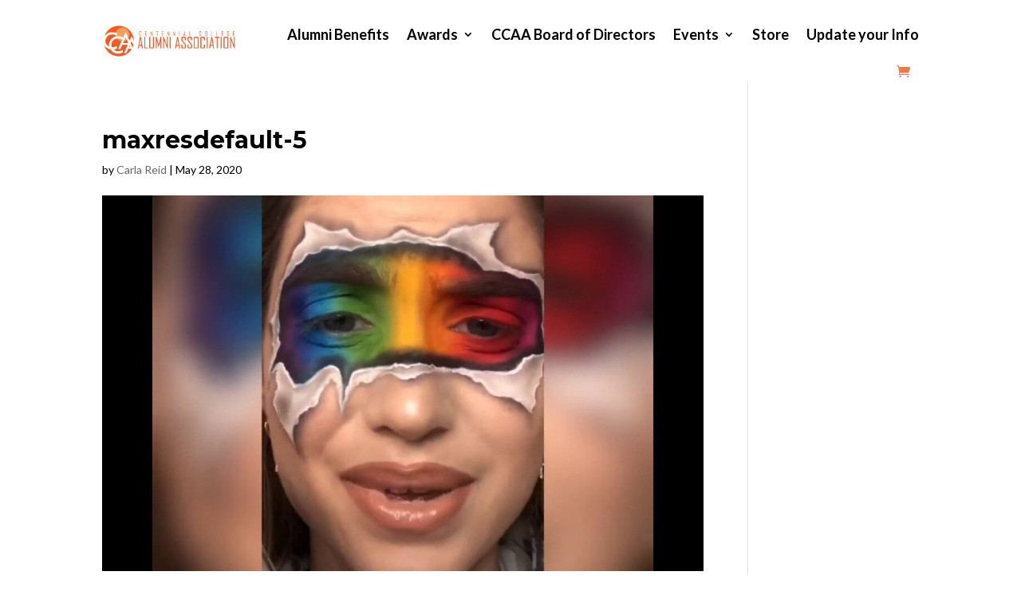

--- FILE ---
content_type: text/css
request_url: https://ccaa.life/wp-content/plugins/recent-post-slider-with-widget/rpsw-assets/css/recent-post-style.css?ver=1.1
body_size: 2007
content:
/************************************************************
        Box Sizing
************************************************************/
.wpcolumn, .wpcolumns  {-webkit-box-sizing: border-box; -moz-box-sizing: border-box;box-sizing: border-box;}
.rpsw-post-slider * {-webkit-box-sizing: border-box; -moz-box-sizing: border-box;box-sizing: border-box;}
/************************************************************
        Clearfix
************************************************************/
.rpsw-clearfix:before, .rpsw-clearfix:after{content: "";display: table;}
.rpsw-clearfix::after{clear: both;}
.rpsw-clearfix{clear: both;}
/************************************************************
        Slick slider
************************************************************/
.rpsw-post-slider{visibility: hidden; opacity:0; transition:opacity 0.5s linear;}
.rpsw-post-slider.slick-initialized { visibility: visible; opacity:1;}
.rpsw-hide{display:none;}
.rpsw-post-slider .slick-next{right:10px !important;}
.rpsw-post-slider .slick-arrow{top: 50% !important;}
.rpsw-post-slider .slick-prev{left:10px !important;}
.rpsw-post-slider .slick-prev {left: -26px !important; right: auto; opacity: 0; filter: alpha(opacity=0); -webkit-transition: all .3s ease; transition: all .3s ease;}
.rpsw-post-slider:hover .slick-prev {opacity: 1; filter: alpha(opacity=100); left: 10px !important; -webkit-transition: all .3s ease; transition: all .3s ease; }
.rpsw-post-slider .slick-next {right: -26px !important; left: auto; opacity: 0; filter: alpha(opacity=0); -webkit-transition: all .3s ease; transition: all .3s ease; }
.rpsw-post-slider:hover .slick-next {opacity: 1; filter: alpha(opacity=100); right: 10px !important; -webkit-transition: all .3s ease; transition: all .3s ease; }
.rpsw-post-slider .slick-arrow {position: absolute; top: 50% !important; -webkit-transform: translate(0, -50%); -ms-transform: translate(0, -50%); transform: translate(0, -50%); cursor: pointer; border: 1px solid #C0C0C0; color: #C0C0C0; border-radius: 50%; font-size: 20px; line-height: 28px; display: block; width: 30px; height: 30px; padding: 0; cursor: pointer; outline: none; position: absolute; text-align: center; z-index: 22; -webkit-transition: all 0.3s ease; -moz-transition: all 0.3s ease; transition: all 0.3s ease; }
.rpsw-post-slider .slick-arrow .fa{padding-top: 4px;}
.rpsw-post-slider .slick-slide{padding:0px !important}
.rpsw-post-slider .slick-dots li {list-style: none !important; display: inline-block !important; margin: 0 3px !important; padding: 0px !important; }
.rpsw-post-slider .slick-dots li button {cursor: pointer;background: #ccc !important;margin: 0px !important; padding: 0px !important; border-radius: 50% !important; width: 12px !important; height: 12px !important; text-indent: -99999px; }
.rpsw-post-slider .slick-dots li.slick-active button {background: #444 !important;}
.rpsw-post-slider .slick-dots li button:focus {outline: none !important;}
.post-overlay{ position:relative;}
.rpsw-post-slider .wp-post-content a.readmorebtn {color: #000000;padding: 5px 10px;border: 1px solid #e7e7e7;text-decoration: none;margin: 5px 0; font-size:14px;}
.wp-post-content {padding-bottom: 10px;}
.wp-sub-content {padding-bottom: 10px;font-size: 16px; line-height: normal;}
.rpsw-post-wrap h3.rpsw-post-title{margin:5px 0 !important; line-height:22px;}
.rpsw-post-wrap h3.rpsw-post-title a{font-size:22px; line-height:30px; color: #333;}
.rpsw-post-wrap .wp-post-date{margin-bottom:10px; position:relative; font-size:13px;}
.rpsw-post-wrap .wp-post-date::after {  background: #e96656; bottom: -4px;content: "";height: 2px; left: 0; margin: auto ; position: absolute; width: 50px; z-index: 1;}
.rpsw-post-wrap  ul.rpsw-post-categories{margin:0px 0px 10px 0 !important; padding:0px !important; list-style:none !important; font-size: 0;}
.rpsw-post-wrap  ul.rpsw-post-categories li{display:inline-block !important; margin: 2px !important; padding: 0 !important;}
.rpsw-post-wrap  ul.rpsw-post-categories li a{padding:5px 13px; text-transform:uppercase; font-size:11px; text-decoration:none; color: #fff; display: block; line-height: normal;}
.rpsw-post-wrap  ul.rpsw-post-categories li:nth-child(4n+1) a{background:#1abc9c;}
.rpsw-post-wrap  ul.rpsw-post-categories li:nth-child(4n+2) a{background:#3498db;}
.rpsw-post-wrap  ul.rpsw-post-categories li:nth-child(4n+3) a{background:#e74c3c;}
.rpsw-post-wrap  ul.rpsw-post-categories li:nth-child(4n+4) a{background:#34495e;}
.rpsw-btn {-moz-transition: all 0.5s ease-out 0s; -ms-transition: all 0.5s ease-out 0s; -o-transition: all 0.5s ease-out 0s; transition: all 0.5s ease-out 0s; text-decoration: none !important; margin-bottom: 5px; color: #333; border: 1px solid #333; padding: 5px 15px; font-size: 14px; display: inline-block; box-sizing: border-box; line-height: normal !important; margin: 15px 0 8px; }
.rpsw-btn:hover, .rpsw-btn:focus {background: #333; color: #fff !important; }
.rpsw-post-date{font-weight: 600; font-size: 14px;}
.wp-post-title a {font-size: 20px; color: #000000; }
.rpsw-sub-content{line-height: normal; font-size: 14px; font-weight: 300; text-align: justify; padding: 5px 0;}
.rpsw-post-grid .rpsw-post-image-bg{width: 100%; height: 250px;}
.rpsw-post-image-bg img{height: 100%; width: 100%; object-fit: cover; object-position: center;}
/***************template-1**************/
.rpsw-post-slider a, .rpsw-post-grid a{text-decoration:none !important;}
.rpsw-post-slider.template-1 .post-content-left a {color:#333;}
.rpsw-post-slider.template-1 .rpsw-post-content {padding: 20px 0px; }
.rpsw-post-slider.template-1 .post-content-left{padding: 20px 20px 35px 20px;}
.rpsw-post-slider.template-1 .rpsw-post-image-bg{background: #f1f1f1; width: 100%; height: 500px;}
.rpsw-post-slider.template-1 .rpsw-post-image-bg img{height: 100%; width: 100%; object-fit: cover; object-position: center;}
.rpsw-post-slider.template-1 .wp-post-content p{color:#fff;}
.rpsw-post-slider.template-1 .slick-dots{left:15px !important;  bottom:2px !important;}
.rpsw-post-grid.template-1 .post-content-left a {color:#333;}
.rpsw-post-grid.template-1 .rpsw-post-content {padding: 20px 0px; }
.rpsw-post-grid.template-1 .post-content-left{padding: 20px 20px 35px 20px;}
.rpsw-post-grid.template-1 .rpsw-post-image-bg{background: #f1f1f1;line-height: 0; overflow: hidden; position: relative; width: 100%;}
.rpsw-post-grid.template-1 .wp-post-content p{color:#fff;}
.rpsw-post-slider.template-2 .post-content-position{position: relative;}
.rpsw-post-slider.template-2 .rpsw-post-content-outer{position: absolute; bottom: 0; background: #000000AA; color: #ffffff; padding: 20px 10px;}
.rpsw-post-slider.template-2 .rpsw-post-title a, .rpsw-post-slider.template-2 .rpsw-btn{color: #ffffff;}
.rpsw-post-slider.template-2 .rpsw-post-image-bg { width: 100%; height: 500px; }
.rpsw-post-slider.template-2 .rpsw-btn:hover{background: #ffffff; color: #000000 !important;}
.rpsw-post-grid.template-2 .rpsw-image-outter{position: relative;}
.rpsw-post-grid.template-2 .rpsw-post-cat{position: absolute; top: 0; left: 0;}
.rpsw-post-slider.template-3 .post-image-bg { width: 100%; height: 350px; }
.rpsw-post-slider.template-3 .post-image-bg img{ object-fit: cover; object-position: center; width: 100%; height: 100%;}
.rpsw-post-slider.template-3 .slick-dots, .rpsw-post-slider.template-4 .slick-dots{text-align: center;}
.rpsw-post-grid.template-3 .rpsw-image-outter{position: relative;}
.rpsw-post-grid.template-3 .rpsw-post-content{background: #fff; position: relative; border: 4px double #e1e1e1; margin: -40px 20px 20px 20px; padding: 20px; }
.rpsw-post-grid.template-4 .rpsw-image-outter{background: #f7f7f7; margin-bottom: 20px; padding: 10px; min-height: 550px;}
.rpsw-post-slider.template-4 .rpsw-post-slides{position: relative;}
.rpsw-post-slider.template-4 .rpsw-post-image-bg img {height: 500px; object-fit: cover; object-position: center;}
.rpsw-post-slider.template-4 .rpsw-post-content-outer {position: absolute; left: 0; top: 0; bottom: 0; background: rgba(0, 0, 0, 0.5); z-index: 9; color: #fff; }
.rpsw-post-slider.template-4 .rpsw-post-content-inner {padding: 10px 10px;position: absolute; bottom: 0; top: 50%; transform: translateY(-50%); -webkit-transform: translateY(-50%); -moz-transform: translateY(-50%); left: 0; right: 0; }
.rpsw-post-slider.template-4 .rpsw-post-title a, .rpsw-post-slider.template-4 .rpsw-btn{color: #ffffff;}
.rpsw-post-slider.template-4 .rpsw-btn:hover{background: #ffffff; color: #000000 !important;}
.rpsw-post-slider.template-5 .post-content-position{position: relative;}
.rpsw-post-slider.template-5 .slick-arrow{border: 1px solid #000000 !important; color: #000000 !important;}
.rpsw-post-slider.template-5 .rpsw-post-content-outer{cursor: pointer;position: absolute; bottom: 0; background: #ffffffaa; padding: 40px 10px;height: 45%;transition: all 0.6s ease-in-out; -webkit-transition: all 0.6s ease-in-out; -moz-transition: all 0.6s ease-in-out;}
.rpsw-post-slider.template-5 .rpsw-post-content-outer:hover{height: 80%;transition: all 0.6s ease-in-out; -webkit-transition: all 0.6s ease-in-out; -moz-transition: all 0.6s ease-in-out;}
.rpsw-post-slider.template-5 .rpsw-post-content {opacity: 0;height: 0; transition: all 0.6s ease-in-out; -webkit-transition: all 0.6s ease-in-out; -moz-transition: all 0.6s ease-in-out;}
.rpsw-post-slider.template-5 .rpsw-post-content-outer:hover .rpsw-post-content {opacity: 1; height:auto;transition: all 0.6s ease-in-out; -webkit-transition: all 0.6s ease-in-out; -moz-transition: all 0.6s ease-in-out;}
.rpsw-post-slider.template-5 .rpsw-post-image-bg img {width: 100%; height: 500px; object-fit: cover; object-position: center; }
.rpsw-post-grid.template-5 .rpsw-image-outter{text-align: center;}
.rpsw-post-grid.template-5 .rpsw-post-date{ border-bottom: 1px solid #e76454; margin: 0 auto; width: 170px; padding: 10px 0;}
.rpsw-post-grid.template-5 .rpsw-sub-content{padding: 10px 0;}
 /*widget css*/

.plugin-sub-menu .widget-title{border-bottom: 2px solid #444; padding: 10px 0; font-weight: 700;}
.rpsw-post-widget .rpsw-post-date, .rpsw-post-widget .rpsw-post-author{ font-size: 12px;  }
.rpsw-post-widget .rpsw-post-categories{margin-bottom: 5px;}
.rpsw-recent-post {clear: both; float: left; }
.rpsw-widget-template-1 .rpsw-post-title a{font-size: 16px; line-height: normal; color: #444 !important;font-weight: 600 !important;}
.rpsw-widget-template-1 h4{line-height: normal !important;}
.rpsw-widget-template-1 .rpsw-post-categories a{font-size: 14px;padding: 4px 10px; font-size: 11px; color: #fff !important; background: #06a1ba; }
.rpsw-widget-template-1 .rpsw-post-date {position: relative; font-weight: unset; }
.rpsw-widget-template-1 .rpsw-post-date::after{background: #e76454; bottom: -5px; content: ""; height: 2px; left: 0; margin: auto; position: absolute; width: 50px; z-index: 1;}
.rpsw-widget-template-1 .fa {padding: 3px;}
.rpsw-widget-template-1 .rpsw-excerpt {font-weight: normal !important; font-size: normal !important; }
.rpsw-widget-template-1 .rpsw-post-date, .rpsw-widget-template-1 .rpsw-post-author{font-size: 12px;}
.rpsw-widget-template-1.rpsw-post-widget .fa{color: #e96656;}
.rpsw-widget-template-1 .wpcell {  padding-left:unset;}
.rpsw-widget-template-1 .rpsw-recent-post{ border-bottom: 1px solid #4444; padding: 20px 0; margin-bottom: 20px; }
.rpsw-widget-template-2 .fa {padding: 3px;}
.rpsw-widget-template-2 .rpsw-post-categories a{background:#e96656; font-size: 14px;padding: 4px 10px;font-size: 11px; color: #fff !important;  }
.rpsw-widget-template-2 .rpsw-recent-post-image {position: relative; }
.rpsw-widget-template-2 .rpsw-post-categories {position: absolute;top: 0; left: 0; font-size: 14px; color: #fff !important; }
.rpsw-widget-template-2 .rpsw-post-content {border-bottom: 1px solid #4444; padding: 10px; }
.rpsw-widget-template-2 .rpsw-recent-post{margin-bottom: 10px;}
.rpsw-widget-template-2 .rpsw-post-title a {font-size: 16px; color: #444 !important;font-weight: 600 !important;}
.rpsw-widget-template-2 .rpsw-info{position: absolute;  top: 0; left: 0; padding: 4px 10px; text-transform: uppercase; font-size: 14px; color: #fff !important; background:#06a1ba;}
.rpsw-widget-template-2 .rpsw-post-title {position: relative; }
.rpsw-widget-template-2 .rpsw-post-title a::after {background: #13b0c5; bottom: -4px; content: ""; height: 2px; left: 0; margin: auto; position: absolute; width: 50px; z-index: 1;}
.rpsw-widget-template-3 .rpsw-post-title a{font-size: 16px; line-height: normal; color: #444 !important;font-weight: 600 !important;}
.rpsw-widget-template-3 .fa {padding: 3px;}
.rpsw-widget-template-3 .rpsw-post-categories a{top: 0; left: 0; padding: 4px 10px;  font-size: 14px; color: #fff !important; background:#1779ba;}
.rpsw-widget-template-3 .rpsw-post-categories{font-size: 14px;}
.rpsw-widget-template-3 .rpsw-post-content {border: 1px solid #4444; padding: 10px; }
.rpsw-widget-template-3 .rpsw-recent-post-image {padding-top: 10px; }
.rpsw-widget-template-3 .rpsw-post-title {position: relative; margin-bottom: 10px; }
.rpsw-widget-template-3 .rpsw-post-title a::after {background: #e96656; bottom: -4px; content: ""; height: 2px; left: 0; margin: auto; position: absolute; width: 50px; z-index: 1;}
.rpsw-first {
    clear: both;
    float: left;
}
 @media only screen and (max-width: 768px) { 
 .rpsw-post-slider.template-1 .post-image-bg img, .rpsw-post-slider.template-2 .post-image-bg img, .rpsw-post-slider.template-3 .post-image-bg img{max-width:700px !important}
 }
 
 @media only screen and (max-width: 500px) { 
 .rpsw-post-slider.template-1 .post-image-bg img, .rpsw-post-slider.template-2 .post-image-bg img, .rpsw-post-slider.template-3 .post-image-bg img{max-width:600px !important}
 .rpsw-post-slider.template-1 .wp-post-content,  .rpsw-post-slider.template-2 .wp-post-content,  .rpsw-post-slider.template-3 .wp-post-content{display:none}
 }
@media only screen {
  .wpcell {  padding-left: 0.9375em;  padding-right: 0.9375em; width:100%; float: left;  position: relative; }
}
 @media only screen and (min-width: 40.0625em) {  
  .wpcell,
  .wpcells {position: relative;padding-left: 0.9375em;padding-right: 0.9375em;float: left; }
  .wp-cell-1 {width: 8.33333%;}
  .wp-cell-2 {width: 16.66667%;}
  .wp-cell-3 {width: 25%;}
  .wp-cell-4 {width: 33.33333%;}
  .wp-cell-5 {width: 41.66667%;}
  .wp-cell-6 {width: 50%;}
  .wp-cell-7 {width: 58.33333%;}
  .wp-cell-8 {width: 66.66667%;}
  .wp-cell-9 {width: 75%;}
  .wp-cell-10 {width: 83.33333%;}
  .wp-cell-11 {width: 91.66667%;}
  .wp-cell-12 {width: 100%;}
  .cell-offset-0 {margin-left: 0 !important;}
  .cell-offset-1 {margin-left: 8.33333% !important;}
  .cell-offset-2 {margin-left: 16.66667% !important;}
  .cell-offset-3 {margin-left: 25% !important;}
  .cell-offset-4 {margin-left: 33.33333% !important;}
  .cell-offset-5 {margin-left: 41.66667% !important;}
  .cell-offset-6 {margin-left: 50% !important;}
  .cell-offset-7 {margin-left: 58.33333% !important;}
  .cell-offset-8 {margin-left: 66.66667% !important;}
  .cell-offset-9 {margin-left: 75% !important;}
  .cell-offset-10 {margin-left: 83.33333% !important;}
  .cell-offset-11 {margin-left: 91.66667% !important;}
}
@media only screen and (max-width: 40em) {.wpcell,
  .wpcells {position: relative;padding-left: 0em;padding-right: 0em;float: left; }}

--- FILE ---
content_type: text/css
request_url: https://ccaa.life/wp-content/themes/Divi_Child/style.css?ver=4.27.5
body_size: 13306
content:
7
/*
Theme Name: CCAA-LIFE
Theme URI: https://divireadythemes.com/
Description: CCAA Child Theme
Author: Divi Ready Themes
Author URI: https://divireadythemes.com/
Template: Divi
Version: Updated for Divi 3+
*/

/*------------------------------------------------*/

/*-------------------[GENERAL]--------------------*/

/*------------------------------------------------*/

/*------------------------------------------------*/

/*-----------------[HEADER-MENU]------------------*/

/*------------------------------------------------*/

/*------------------------------------------------*/

/*------------------[HOMEPAGE]--------------------*/

@font-face {
    font-family: 'Lato-bold';
    src: url('./fonts/Lato-Bold.eot');
    src: url('./fonts/Lato-Bold.eot?#iefix') format('embedded-opentype'), url('./fonts/Lato-Bold.woff2') format('woff2'), url('./fonts/Lato-Bold.woff') format('woff'), url('./fonts/Lato-Bold.ttf') format('truetype'), url('./fonts/Lato-Bold.svg#Lato-Bold') format('svg');
    font-weight: bold;
    font-style: normal;
    font-display: swap;
}

@font-face {
    font-family: 'Lato-black';
    src: url('./fonts/Lato-Black.eot');
    src: url('./fonts/Lato-Black.eot?#iefix') format('embedded-opentype'), url('./fonts/Lato-Black.woff2') format('woff2'), url('./fonts/Lato-Black.woff') format('woff'), url('./fonts/Lato-Black.ttf') format('truetype'), url('./fonts/Lato-Black.svg#Lato-Black') format('svg');
    font-weight: 900;
    font-style: normal;
    font-display: swap;
}

@font-face {
    font-family: 'Lato-medium';
    src: url('./fonts/Lato-Medium.eot');
    src: url('./fonts/Lato-Medium.eot?#iefix') format('embedded-opentype'), url('./fonts/Lato-Medium.woff2') format('woff2'), url('./fonts/Lato-Medium.woff') format('woff'), url('./fonts/Lato-Medium.ttf') format('truetype'), url('./fonts/Lato-Medium.svg#Lato-Medium') format('svg');
    font-weight: 500;
    font-style: normal;
    font-display: swap;
}

@font-face {
    font-family: 'Roboto-black';
    src: url('./fonts/Roboto-Black.eot');
    src: url('./fonts/Roboto-Black.eot?#iefix') format('embedded-opentype'), url('./fonts/Roboto-Black.woff2') format('woff2'), url('./fonts/Roboto-Black.woff') format('woff'), url('./fonts/Roboto-Black.ttf') format('truetype'), url('./fonts/Roboto-Black.svg#Roboto-Black') format('svg');
    font-weight: 900;
    font-style: normal;
    font-display: swap;
}

@font-face {
    font-family: 'Roboto-light';
    src: url('./fonts/Roboto-Light.eot');
    src: url('./fonts/Roboto-Light.eot?#iefix') format('embedded-opentype'), url('./fonts/Roboto-Light.woff2') format('woff2'), url('./fonts/Roboto-Light.woff') format('woff'), url('./fonts/Roboto-Light.ttf') format('truetype'), url('./fonts/Roboto-Light.svg#Roboto-Light') format('svg');
    font-weight: 300;
    font-style: normal;
    font-display: swap;
}

@font-face {
    font-family: 'Lato-Regular';
    src: url('./fonts/Lato-Regular.eot');
    src: url('./fonts/Lato-Regular.eot?#iefix') format('embedded-opentype'), url('./fonts/Lato-Regular.woff2') format('woff2'), url('./fonts/Lato-Regular.woff') format('woff'), url('./fonts/Lato-Regular.ttf') format('truetype'), url('./fonts/Lato-Regular.svg#Lato-Regular') format('svg');
    font-weight: normal;
    font-style: normal;
    font-display: swap;
}

@font-face {
    font-family: 'Roboto-Bold';
    src: url('./fonts/Roboto-Bold.eot');
    src: url('./fonts/Roboto-Bold.eot?#iefix') format('embedded-opentype'), url('./fonts/Roboto-Bold.woff2') format('woff2'), url('./fonts/Roboto-Bold.woff') format('woff'), url('./fonts/Roboto-Bold.ttf') format('truetype'), url('./fonts/Roboto-Bold.svg#Roboto-Bold') format('svg');
    font-weight: bold;
    font-style: normal;
    font-display: swap;
}

@font-face {
    font-family: 'Roboto-Medium';
    src: url('./fonts/Roboto-Medium.eot');
    src: url('./fonts/Roboto-Medium.eot?#iefix') format('embedded-opentype'), url('./fonts/Roboto-Medium.woff2') format('woff2'), url('./fonts/Roboto-Medium.woff') format('woff'), url('./fonts/Roboto-Medium.ttf') format('truetype'), url('./fonts/Roboto-Medium.svg#Roboto-Medium') format('svg');
    font-weight: 500;
    font-style: normal;
    font-display: swap;
}

@font-face {
    font-family: 'Roboto-regular';
    src: url('./fonts/Roboto-Regular.eot');
    src: url('./fonts/Roboto-Regular.eot?#iefix') format('embedded-opentype'), url('./fonts/Roboto-Regular.woff2') format('woff2'), url('./fonts/Roboto-Regular.woff') format('woff'), url('./fonts/Roboto-Regular.ttf') format('truetype'), url('./fonts/Roboto-Regular.svg#Roboto-Regular') format('svg');
    font-weight: normal;
    font-style: normal;
    font-display: swap;
}

@font-face {
    font-family: 'Open-sans-bold';
    src: url('./fonts/OpenSans-Bold.eot');
    src: url('./fonts/OpenSans-Bold.eot?#iefix') format('embedded-opentype'), url('./fonts/OpenSans-Bold.woff2') format('woff2'), url('./fonts/OpenSans-Bold.woff') format('woff'), url('./fonts/OpenSans-Bold.ttf') format('truetype'), url('./fonts/OpenSans-Bold.svg#OpenSans-Bold') format('svg');
    font-weight: bold;
    font-style: normal;
    font-display: swap;
}

@font-face {
    font-family: 'Open-sans-regular';
    src: url('./fonts/OpenSans-Regular.eot');
    src: url('./fonts/OpenSans-Regular.eot?#iefix') format('embedded-opentype'), url('./fonts/OpenSans-Regular.woff2') format('woff2'), url('./fonts/OpenSans-Regular.woff') format('woff'), url('./fonts/OpenSans-Regular.ttf') format('truetype'), url('./fonts/OpenSans-Regular.svg#OpenSans-Regular') format('svg');
    font-weight: normal;
    font-style: normal;
    font-display: swap;
}

header form.et-search-form {
    background: #fff!important;
}
header form.et-search-form .et-search-form input{
    background: #fff;
}
.centennial_header_txt span {
    color: #f89e5b;
}

.get_a_job_section h1 {
    padding-bottom: 0px;
}

.get_a_job_btn, .alumnus_of_distinction_btn, .ascent_mangazine_btn {
    cursor: pointer;
}

.active_boder {
    border-bottom: 8px solid #f89e5b;
    padding-bottom: 8px !important;
    width: fit-content;
    margin: auto;
}

.et_pb_text_14 p {
    line-height: 24px;
    font-family: 'Roboto-Medium';
    font-weight: 500;
}

.ccaa-alumnus-of-distinction-tab .et_pb_column_5 {
    border-left: 1px solid #dedede;
}

.requirements_txt .et_pb_text_inner h3, .categories_txt .et_pb_text_inner h3 {
    padding: 0px 0px 36px 15px;
}

.requirements_txt {
    margin-bottom: 0px!important;
}

.categories_txt .et_pb_text_inner p {
    padding-left: 12px;
    padding-bottom: 12px
}

.download_package_button {
    width: 100%;
}

.ccaa-ascent-magazine-tab .ascent_magazine_txt .et_pb_text_inner h3, .ccaa-ascent-magazine-tab .ascent_magazine_txt .et_pb_text_inner p {
    padding-left: 21px;
    font-family: 'Roboto-Bold';
}

.ccaa-ascent-magazine-tab .et_pb_text_9.ascent_magazine_txt {
    padding-top: 15px !important;
}

.ccaa-ascent-magazine-tab .ascent_magazine_txt .et_pb_text_inner h3 {
    font-size: 30px;
    font-family: 'Roboto-black';
    margin-bottom: 24px;
}

.et_pb_section.et_pb_section_4.ascent_magazine.ccaa-ascent-magazine-tab.et_section_regular {
    padding-bottom: 0;
}

.ccaa-ascent-magazine-tab .ascent_issue_txt {
    padding-bottom: 12px !important;
}

.ccaa-ascent-magazine-tab .ascent_magazine_txt .et_pb_text_inner p {
    line-height: 1.3;
    font-size: 18px;
    padding-bottom: 15px !important;
}

.centennial_header_txt .et_pb_text_inner p {
    padding-bottom: 32px;
}

.centennial_header_txt .et_pb_text_inner h2 {
    padding-bottom: 70px;
}

@media only screen (min-width:981px) and (max-width:1170px) {
    .et_pb_row .et_pb_row_0 .homepage_header_txt {
        padding-top: 70px !important;
        padding-bottom: 70px !important;
        padding-left: 0px !important;
        padding-right: 0px !important;
    }
}

/*custome ul color*/

.custome_ul_round .et_pb_text_inner ul li:before {
    content: '';
    position: absolute;
    background: #f15a22;
    height: 9px;
    width: 9px;
    border-radius: 50px;
    left: -26px;
    top: 10px;
}

.custome_ul_round .et_pb_text_inner li {
    position: relative;
}

.get_a_job_btn, .alumnus_of_distinction_btn, .ascent_mangazine_btn {
    min-height: 30px;
}

.sign_upfor_right::before {
    content: "";
    width: 108px;
    color: #ffffff;
    position: absolute;
    top: 45px;
    right: 45%;
    border: dashed 1px;
}

/*Display post */

.display_post_carousel .owl-stage-outer .owl-item.active .et_pb_fh_carousel_item.et_pb_media_alignment_center.et_pb_bg_layout_light .et_pb_container.clearfix .et_pb_fh_post_carousel_container_inner .et_pb_fh_post_carousel_description h2.et_pb_fh_post_carousel_title {
    padding-top: 32px;
    color: #f15a22;
    font-weight: 600;
    min-height: 92px;
    font-size: 24px;
}

.display_post_carousel .owl-stage-outer .owl-item.active .et_pb_fh_carousel_item.et_pb_media_alignment_center.et_pb_bg_layout_light .et_pb_container.clearfix .et_pb_fh_post_carousel_container_inner .et_pb_fh_post_carousel_description .et_pb_section.et_section_regular {
    padding: 0px;
}

.display_post_carousel .owl-stage-outer .owl-item.active .et_pb_fh_carousel_item.et_pb_media_alignment_center.et_pb_bg_layout_light .et_pb_container.clearfix .et_pb_fh_post_carousel_container_inner .et_pb_fh_post_carousel_description .et_pb_section.et_section_regular .et_pb_row {
    padding: 0px;
    margin: 0px;
}

.display_post_carousel .owl-nav button.owl-next, .display_post_carousel .owl-nav button.owl-prev {
    background-color: #f36d3c;
    border-radius: 70px;
    border: 5px solid #ffffff;
    height: 65px;
    width: 65px;
    font-size: 33px;
}

.ccaa-get-a-job-tab .et_pb_fh_post_carousel .owl-carousel .owl-nav button:hover {
    background-color: #ffffff;
    border-radius: 70px;
    border: 5px solid #f36d3c;
    color: #f36d3c;
}

.display_post_carousel .owl-nav button.owl-next:hover:before, .display_post_carousel .owl-nav button.owl-prev:hover:before {
    color: #f36d3c;
}

.display_post_carousel .owl-nav button.owl-next:before, .display_post_carousel .owl-nav button.owl-prev:before {
    content: "\35";
    color: #ffffff;
}

.display_post_carousel .owl-nav button.owl-next {
    right: -30px !important;
    top: 33%;
}

.display_post_carousel .owl-nav button.owl-prev {
    left: -30px !important;
    top: 33%;
}

.display_post_carousel .owl-dots {
    display: none;
}

/*------------------------------------------------*/

/*-----------------Blog page---------------- */

/*Fresh story*/

.wppsac-post-title {
    text-align: center;
    font-weight: 600;
}

.wppsac-post-title {
    text-align: center;
    font-weight: 600;
    font-size: -25px !important;
    /* min-height: 66px; */
}

.wppsac-post-categories-list {
    text-align: center;
}

.wppsac-post-date {
    text-align: center;
}

.wppsac-post-carousel.design-1 .slick-prev {
    left: 26px !important;
    top: 34%;
}

.wppsac-post-carousel.design-1 .slick-next {
    right: 26px !important;
    top: 34%;
}

.recent-post-slider .post-image-bg img {
    height: auto !important;
    width: 100% !important;
    object-fit: unset !important;
}

.wppsac-post-image-bg {
    max-width: 100%;
    min-height: 250px;
    max-height: 250px;
}

.wppsac-post-categories li a {
    background-color: #ffffff !important;
    color: #f36d3c !important;
}

.wppsac-post-categories ul {
    margin-bottom: 0px;
}

.fresh_Story .wppsac-slick-carousel-wrp.wppsac-clearfix .wppsac-post-carousel button.slick-prev {
    background: rgba(0, 0, 0, 0) url(https://ccaa.life/wp-content/uploads/2021/03/chevron-pointing-to-the-left.png) center center no-repeat !important;
    background-size: 20px 20px !important;
    background-color: #ffffff !important;
}

.fresh_Story .wppsac-slick-carousel-wrp.wppsac-clearfix .wppsac-post-carousel button.slick-next {
    background: rgba(0, 0, 0, 0) url(https://ccaa.life/wp-content/uploads/2021/03/right-chevron.png) center center no-repeat !important;
    background-size: 20px 20px !important;
    background-color: #ffffff !important;
}

.fresh_Story .wppsac-slick-carousel-wrp.wppsac-clearfix .wppsac-post-carousel button.slick-arrow {
    width: 43px !important;
    height: 45px !important;
    border-radius: 22px !important;
}

.resnet_post_in_sidebar .wppsac-slick-slider-wrp.wppsac-clearfix .wppsac-post-slider-init .slick-dots li.slick-active, 
.fresh_Story .wppsac-slick-carousel-wrp.wppsac-clearfix .wppsac-post-carousel .slick-dots li.slick-active {
    border: 1px solid #000 !important;
    border-radius: 100% !important;
    height: 18px !important;
    width: 18px!important;
}

body  .ccaa-fresh-storie-section .fresh_Story .wppsac-slick-carousel-wrp.wppsac-clearfix .wppsac-post-carousel .slick-dots li.slick-active{
    border-color: #666666 !important
}
body  .ccaa-fresh-storie-section .fresh_Story .wppsac-slick-carousel-wrp.wppsac-clearfix .wppsac-post-carousel .slick-dots li  button{
    background-color: #cccccc !important;
}
body .ccaa-fresh-storie-section .fresh_Story .wppsac-slick-carousel-wrp.wppsac-clearfix .wppsac-post-carousel .slick-dots li.slick-active button{
    background-color: #666666 !important;
}
.resnet_post_in_sidebar .wppsac-slick-slider-wrp.wppsac-clearfix .wppsac-post-slider-init .slick-dots li button, .fresh_Story .wppsac-slick-carousel-wrp.wppsac-clearfix .wppsac-post-carousel .slick-dots li button {
    height: 8px !important;
    width: 8px !important;
    background-color: #c0c0c0;
}

.fresh_Story .wppsac-slick-carousel-wrp.wppsac-clearfix .wppsac-post-carousel .slick-dots li button{
    background-color: #cccccc !important;
}

/*contect form*/

.new_sletter_form form#gform_18 {
    display: flex;
    justify-content: center;
}

.new_sletter_form div#gform_wrapper_18 .gform_body li#field_18_2 {
    padding: 0;
}

.new_sletter_form div#gform_wrapper_18 .gform_body li#field_18_2 .ginput_container.ginput_container_email input#input_18_2 {
    padding: 20px 0px 20px 19px;
    width: 100%;
}

.new_sletter_form div#gform_wrapper_18 form#gform_18 .gform_footer.top_label input#gform_submit_button_18 {
    padding: 18px 52px 18px;
    background-color: #f89e5b;
    color: #fff;
    font-weight: 700;
    font-size: 17px;
    border: 2px solid #fff;
}

.new_sletter_form div#gform_wrapper_18 form#gform_18 .gform_footer {
    padding: 13px 0 10px 0;
}

/*Custome week section*/

.custome_week {
    font-size: 16px;
    color: black;
    font-weight: 700;
    padding-left: 5px;
}

/*side bar  category*/

.sidebar_category h4 {
    padding-bottom: 24px;
}

.sidebar_category .widget_categories {
    margin: 0 !important;
}

.sidebar_category ul {
    padding-top: 16px !important;
}
.sidebar_category .cat-item a {
    color: #666 !important;
    font-family: 'Roboto-regular';
    font-size: 14px;
}
.sidebar_category ul li {
    margin-bottom: 8px;
}
.sidebar_category .widget_categories li.cat-item:last-child {
    margin-bottom: 0 !important;
}
.sidebar_category .widget_categories li.cat-item {
    color: #e74c3c !important;
    display: flex;
    justify-content: space-between;
    font-size: 12px;
    margin-bottom: 12px;
}
.et_pb_bg_layout_light .et_pb_widget li a:hover{
    color: #e74c3c !important;
}
/*side bar social media*/

.social_media .apsc-theme-2 .apsc-inner-block {
    box-shadow: none;
}

.social_media .apsc-theme-2 .apsc-each-profile a:hover {
    transform: none;
}

.social_media .apsc-theme-2 .apsc-count, .social_media .apsc-theme-2 .apsc-media-type {
    color: #cccccc;
}

.social_media .apsc-theme-2 .apsc-each-profile a {
    box-shadow: none;
}

.social_media .apsc-theme-2 .apsc-each-profile {
    margin: 0px !important;
    flex: 0 0 33.33%;
    max-width: 33.33%;
    width: 33.33%;
}

.social_media .widget_apsc_widget {
    margin: 0px !important;
    padding: 15px 0;
}

/*facebook*/

.social_media .apsc-theme-2 .apsc-each-profile .apsc-facebook-icon {
    background-color: transparent;
}

.social_media .apsc-theme-2 .apsc-each-profile .apsc-facebook-icon .apsc-inner-block .social-icon .fa-facebook-f:before {
    content: "\e093";
    font-family: etmodules;
    color: #333333;
    font-size: 20px;
}

/*twitter*/

.social_media .apsc-theme-2 .apsc-each-profile .apsc-twitter-icon {
    background-color: transparent;
}

.social_media .apsc-theme-2 .apsc-each-profile .apsc-twitter-icon .apsc-inner-block .social-icon .fa-twitter:before {
    content: "\e094";
    font-family: etmodules;
    color: #333333;
    font-size: 20px;
}

/*twitter*/

.social_media .apsc-theme-2 .apsc-each-profile .apsc-instagram-icon {
    background-color: transparent;
}

.social_media .apsc-theme-2 .apsc-each-profile .apsc-instagram-icon .apsc-inner-block .social-icon .fa-instagram:before {
    content: "\e09a";
    font-family: etmodules;
    color: #333333;
    font-size: 20px;
}

/*side bar resent post*/
.rpsw-recent-post {
    width: 100%;
}
.post_in_sidebar .rpsw-recent-post-widget .rpsw-post-widget.rpsw-widget-template-3 .rpsw-recent-post .rpsw-recent-post-image a img {
    display: none;
}
.ccaa-latest-posts-sections .et_pb_row {
    padding-bottom: 0;
}
.post_in_sidebar .rpsw-recent-post-widget .rpsw-post-widget.rpsw-widget-template-3 .rpsw-recent-post .rpsw-recent-post-image .rpsw-post-content {
    border: none;
    padding: 0px;
}
.post_in_sidebar .rpsw-widget-template-3 .rpsw-post-categories {
    font-size: 14px;
    line-height: 1;
}
.sidebar_category.et_pb_sidebar_2,
.post_in_sidebar .rpsw-recent-post-widget {
    padding: 30px;
    margin: 0px !important;
    width: 100% !important;
}
.post_in_sidebar .rpsw-recent-post-widget .rpsw-post-widget.rpsw-widget-template-3 .rpsw-recent-post:last-child {
    padding-bottom: 0;
}
.sidebar_category h4,
.post_in_sidebar .rpsw-recent-post-widget .widgettitle {
    padding-bottom: 22px;
    font-family: 'Roboto-Bold' !important;
    font-size: 20px !important;
}

.post_in_sidebar .rpsw-recent-post-widget .rpsw-post-widget.rpsw-widget-template-3 .rpsw-recent-post {
    border-top: 1px solid #ebebeb;
    padding-top: 16px;
    padding-bottom: 16px;
}

.post_in_sidebar .rpsw-recent-post-widget .rpsw-post-widget.rpsw-widget-template-3 .rpsw-recent-post .rpsw-recent-post-image .rpsw-post-content .rpsw-post-title a::after {
    display: none;
}

.post_in_sidebar .rpsw-recent-post-widget .rpsw-post-widget.rpsw-widget-template-3 .rpsw-recent-post .rpsw-recent-post-image .rpsw-post-content .rpsw-post-categories a {
    font-size: 11px;
    color: #e74c3c !important;
    background: none;
}

.post_in_sidebar .rpsw-recent-post-widget .rpsw-post-widget.rpsw-widget-template-3 .rpsw-recent-post .rpsw-recent-post-image .rpsw-post-content {
    display: grid;
}

.post_in_sidebar .rpsw-recent-post-widget .rpsw-post-widget.rpsw-widget-template-3 .rpsw-recent-post .rpsw-recent-post-image .rpsw-post-content .rpsw-post-title {
    order: 2
}

.post_in_sidebar .rpsw-recent-post-widget .rpsw-post-widget.rpsw-widget-template-3 .rpsw-recent-post .rpsw-recent-post-image .rpsw-post-content .rpsw-post-title {
    margin: 0px !important;
}

.post_in_sidebar .rpsw-recent-post-widget .rpsw-post-widget.rpsw-widget-template-3 .rpsw-recent-post .rpsw-recent-post-image .rpsw-post-content .rpsw-post-categories {
    order: 1;
}
.post_in_sidebar .rpsw-widget-template-3 .rpsw-recent-post-image {
    padding-top: 0;
}
.post_in_sidebar .rpsw-widget-template-3 .rpsw-post-title a {
    font-size: 16px;
    color: #333333!important;
    font-family: 'Roboto-regular';
}
.post_in_sidebar .rpsw-post-widget .rpsw-post-date, .rpsw-post-widget .rpsw-post-author {
    font-size: 11px;
    color: #999999;
    font-family: 'Roboto-regular';
    font-weight: 400;
}
.post_in_sidebar .rpsw-recent-post-widget .rpsw-post-widget.rpsw-widget-template-3 .rpsw-recent-post .rpsw-recent-post-image .rpsw-post-content .rpsw-post-categories a {
    text-align: left;
    padding: 0px;
    text-transform: uppercase;
    font-size: 11px;
    font-family: 'Roboto-regular';
}
.post_in_sidebar .rpsw-recent-post-widget .rpsw-post-widget.rpsw-widget-template-3 .rpsw-recent-post .rpsw-recent-post-image .rpsw-post-content .rpsw-post-date {
    order: 3;
}

.post_in_sidebar .rpsw-recent-post-widget .rpsw-post-widget.rpsw-widget-template-3 .rpsw-recent-post .rpsw-recent-post-image .rpsw-post-content .rpsw-post-date .fa {
    padding-left: 0px;
}

.post_in_sidebar .rpsw-recent-post-widget .rpsw-post-widget.rpsw-widget-template-3 .rpsw-recent-post .rpsw-recent-post-image .rpsw-post-content .rpsw-post-author {
    display: none;
}

/*Instargam feed*/

.custome_instagram .jr-insta-thumb ul.thumbnails li {
    margin: 0 0 2.5% 1%
}

/*Trending post section*/

.trending_post_btn_tab {
    /* border: none; */
    padding: 20px;
}

body .trending_post_btn_tab .filter-button {
    border-bottom: 2px solid #ffffff;
}

.active_boder_post {
    border-bottom: 2px solid #e74c3c !important;
    color: #e74c3c !important;
}

.remove_border_post {
    border: none;
}

.gallery_product {
    min-height: 453px;
    background-repeat: no-repeat;
    background-position: center;
    background-size: cover;
    position: relative;
}

.et_pb_section.et_pb_section_3.ccaa-latest-posts-sections.et_section_regular {
    padding: 45px 0;
}

.et_pb_section.et_pb_section_2.ccaa-newsletter-section.et_section_regular {
    padding: 45px 0 0 0;
}

.gallery_product:nth-child(3) {
    /*display: none !important;*/
}

.trending_post_category ul.post-categories {
    list-style: none;
    padding-left: 23px;
}

.trending_post_category ul.post-categories li a {
    color: #ffffff;
    padding: 8px;
    background-color: #e74c3c;
}

.trending_post_title {
    color: #ffffff;
    font-size: 28px;
    text-align: left;
    padding: 0px 23px 0px;
    font-weight: 700;
}
.trending_post_title a{
    color: #fff;
}
.trending_post_time span {
    padding: 12px;
    font-family: 'Roboto-regular';
    font-weight: 400;
    font-size: 12px;
}

.trending_post_time {
    padding: 14px 22px 0px;
}

.trending_post_time span:first-child {
    padding-left: 0px !important;
}

.trending_post_detial {
    position: absolute;
    bottom: 27px;
}

.post_img_container {
    min-height: 300px;
    background-repeat: no-repeat;
    background-position: center;
    background-size: cover;
}

/*.trending_post_detial {
    position: absolute;
    top: 43%;
}*/

/*latest post grid*/

.grid_post_category ul.post-categories {
    padding: 15px 0 0 0;
    list-style: none;
    text-transform: uppercase;
}

.grid_post_title {
    font-size: 24px;
    color: #333333;
    font-weight: 800;
    padding: 5px 0px 10px 0px;
}

.grid_post_publish_Detail {
    font-size: 12px !important;
    color: #ffffff;
    padding: 0px 0px 15px 0px;
}
.grid_post_publish_Detail span{
    color: #999999;
}





.grid_content {
    color: #666666 !important;
    font-size: 18px;
    min-height: 70px;
}

.grid_post_publish_Detail span {
    padding: 0px 8px 0 8px;
}

.grid_post_publish_Detail span:first-child {
    padding-left: 0px;
}

.trending_post_section .display_left_post {
    width: 48%;
    float: left;
    margin-right: 15px;
    padding: 15px 0 0 0px;
}

.ccaa-latest-posts-sections .et_pb_column.et_pb_column_3_4.et_pb_column_4.et_pb_css_mix_blend_mode_passthrough {
    margin-right: 45px;
}

.trending_post_section .display_right_post {
    width: 48%;
    float: right;
    padding: 15px 0 15px 0px;
}

.trending_post_section .display_right_post div#post-2 .post_img_container {
    min-height: 533px;
}

.trending_post_section .display_left_post div#post-3 .post_img_container {
    min-height: 533px;
}

.trending_post_section .display_right_post div#post-6 .post_img_container {
    min-height: 533px;
}

.trending_post_section .display_right_post div#post-6 {
    position: relative;
}

.trending_post_section .display_right_post div#post-6 .grid_post_detials {
    position: absolute;
    bottom: 26px !important;
    left: 0;
    right: 0;
    margin: 0 auto;
    padding: 0 25px;
}

.trending_post_section .display_right_post div#post-6 .grid_post_detials .grid_content {
    display: none;
}

.trending_post_section .display_right_post div#post-6 .grid_post_detials .grid_post_category ul.post-categories li a {
    color: #ffffff !important;
    padding: 8px 25px 8px 25px;
    background-color: #f89e5b;
}

.display_right_post div#post-6 .grid_post_detials .grid_post_title {
    color: #ffffff !important;
    padding-top: 16px;
}

.display_right_post div#post-6 .grid_post_detials .grid_post_publish_Detail span {
    color: #fff;
}

/*latest post section in side bar*/

.resnet_post_in_sidebar .wppsac-slick-slider-wrp.wppsac-clearfix .wppsac-post-slider-init .slick-list.draggable .slick-track .wppsac-post-slides .wppsac-post-overlay .wppsac-post-image-bg {
    min-height: 500px !important;
}

.resnet_post_in_sidebar .wppsac-slick-slider-wrp.wppsac-clearfix .wppsac-post-slider-init .slick-list.draggable .slick-track .wppsac-post-slides .wppsac-post-overlay .wppsac-post-categories {
    left: 40%;
    top: 44%;
}

.resnet_post_in_sidebar .wppsac-slick-slider-wrp.wppsac-clearfix .wppsac-post-slider-init .slick-list.draggable .slick-track .wppsac-post-slides .wppsac-post-overlay .wppsac-post-short-content:hover {
    height: 53% !important;
}

.resnet_post_in_sidebar .wppsac-slick-slider-wrp.wppsac-clearfix .wppsac-post-slider-init .slick-list.draggable .slick-track .wppsac-post-slides .wppsac-post-overlay .wppsac-post-short-content {
    height: 53% !important;
}

.resnet_post_in_sidebar .wppsac-slick-slider-wrp.wppsac-clearfix .wppsac-post-slider-init .slick-list.draggable .slick-track .wppsac-post-slides .wppsac-post-overlay .wppsac-post-short-content {
    background: unset;
}

.resnet_post_in_sidebar .wppsac-slick-slider-wrp.wppsac-clearfix .wppsac-post-slider-init .slick-list.draggable .slick-track .wppsac-post-slides .wppsac-post-overlay .wppsac-post-short-content .wppsac-item-meta.bottom h2.wppsac-post-title {
    font-size: 20px;
    margin-bottom: 0px !important;
}

.resnet_post_in_sidebar .wppsac-slick-slider-wrp.wppsac-clearfix .wppsac-post-slider-init .slick-list.draggable .slick-track .wppsac-post-slides .wppsac-post-overlay .wppsac-post-short-content .wppsac-item-meta.bottom .wppsac-post-date::after {
    content: unset;
}

.resnet_post_in_sidebar .wppsac-slick-slider-wrp.wppsac-clearfix .wppsac-post-slider-init .slick-list.draggable .slick-track .wppsac-post-slides .wppsac-post-overlay .wppsac-post-categories .wppsac-post-categories-list li a {
    color: #ffffff !important;
    padding: 8px 18px 8px 18px;
    background-color: #e74c3c !important;
}

.resnet_post_in_sidebar .wppsac-slick-slider-wrp.wppsac-clearfix .wppsac-post-slider-init button.slick-prev.slick-arrow, .resnet_post_in_sidebar .wppsac-slick-slider-wrp.wppsac-clearfix .wppsac-post-slider-init button.slick-next.slick-arrow {
    display: none !important;
}

.resnet_post_in_sidebar .wppsac-slick-slider-wrp.wppsac-clearfix .wppsac-post-slider-init .slick-dots {
    left: 0 !important;
    bottom: 28px !important;
    right: 0;
}

/*------------------------------------------------*/

/*------------------[SUBPAGES]--------------------*/

/*------------------------------------------------*/

/*------------------------------------------------*/

/*-------------------[Footer]---------------------*/

.site-info {
    display: none;
}

.usefull_link {
    display: flex;
}

.footer_blurb_section .et_pb_main_blurb_image {
    margin-bottom: 16px;
}

.footer_blurb_section .et_pb_blurb_description {
    margin-left: 44px;
    font-size: 12px;
}

.contact_footer p {
    border-top: 1px solid #f6e9e4;
    padding: 12px 0px;
    font-size: 12px;
    font-family: 'Roboto-regular';
}

.contact_footer p a:hover {
    color: #f37648!important;
}

footer .et_pb_section_0_tb_footer.et_pb_section {
    padding-bottom: 17px;
}

.useful_link_benifit ul {
    padding-top: 14px;
}

.mc4wp-form .newsletter-frm {
    display: flex;
    justify-content: center;
}

.mc4wp-form .newsletter-frm input {
    padding: 18.5px 20px 18.5px 20px;
    margin: 0 4.5px 10px!important;
    border: none;
    font-size: 15px;
    color: #333333;
    font-family: 'Roboto-regular';
}

.et_pb_section.discounts-slider .lgx_logo_slider_app_wrapper .owl-controls .owl-nav img {
    width: 50px;
}

.et_pb_section.discounts-slider .lgx_logo_slider_app_wrapper .owl-controls .owl-nav {
    text-align: end;
}

h3.all-dis-txt span:after {
    content: '';
    position: absolute;
    background: #818181;
    width: 20%;
    height: 1px;
    bottom: -4px;
    left: 40%;
}

.events.title::after {
    background-color: #dedede;
    content: "";
    display: inline-block;
    height: 1px;
    position: relative;
    vertical-align: middle;
    width: 50%;
    left: 1.2em;
    margin-right: -50%;
}

.events.title::before {
    background-color: #dedede;
    content: "";
    display: inline-block;
    height: 1px;
    position: relative;
    vertical-align: middle;
    width: 50%;
    right: 1.2em;
    margin-left: -50%;
}

.events.title {
    overflow: hidden;
    text-align: center;
}

h3.events.title {
    width: 58%;
    margin: auto;
    padding-bottom: 40px;
}

/*Events calender serch*/

.custom_events_calendar .mec-search-form.mec-totalcal-box {
    display: none;
}

.mec-event-footer {
    display: none;
}

.mec-calendar {
    border: none;
}

/*Border*/

.mec-box-calendar.mec-calendar .mec-calendar-table-head dt {
    border-top: none;
    background-color: #ffffff;
}

.mec-box-calendar.mec-calendar dt {
    border-bottom: none;
    border-left: none;
    border-radius: 60px;
}

.mec-box-calendar.mec-calendar dl dt:last-child {
    border-right: none;
}

.mec-calendar.mec-box-calendar .mec-table-nullday:last-child {
    border-right: none;
}

.mec-calendar .mec-calendar-table-head dt {
    font-size: 10px;
    text-transform: capitalize;
}

.mec-calendar dt {
    font-size: 10px;
}

.custom_events_calendar .mec-calendar-events-side.mec-clear .mec-month-side article.mec-event-article .mec-event-detail .mec-event-loc-place::before {
    content: "\e081";
    font-family: etmodules;
    padding-right: 7px;
}

.custom_events_calendar .mec-calendar-events-side .mec-calendar-events-sec article.mec-event-article {
    position: relative;
    padding-left: 195px;
}

.custom_events_calendar .mec-calendar-events-side .mec-calendar-events-sec article.mec-event-article h4.mec-event-title span.event-color {
    position: absolute;
    top: 0;
    left: 0;
    border-radius: 0;
    height: 95%;
    width: 4px;
    margin: 0;
}

.custom_events_calendar .mec-calendar-side.mec-clear .mec-calendar-table div.mec-month-container-selected dl.mec-calendar-table-head dt.mec-calendar-day-head {
    height: 50px;
    width: 50px;
    line-height: 50px;
    font-family: 'Lato-bold';
}

.custom_events_calendar .mec-calendar-side.mec-clear .mec-calendar-table div.mec-month-container-selected dl.mec-calendar-row dt.mec-calendar-day {
    width: 50px;
    height: 50px;
    line-height: 50px;
}

.mec-calendar .mec-has-event a {
    font-family: 'Lato-Regular';
    color: #121212;
}

.mec-calendar .mec-calendar-events-sec .mec-calendar-header {
    margin-bottom: 30px;
}

.custom_events_calendar .mec-calendar-side.mec-clear .mec-calendar-table div.mec-month-container-selected dl.mec-calendar-row dt.mec-table-nullday {
    height: 50px;
    width: 50px;
    line-height: 50px;
}

.custom_events_calendar .mec-calendar-side.mec-clear .mec-skin-monthly-view-month-navigator-container div.mec-month-navigator .mec-calendar-header {
    width: 350px;
}

.custom_events_calendar .mec-calendar-side.mec-clear div.mec-calendar-table {
    min-height: 300px;
}

.custom_events_calendar .mec-calendar-side.mec-clear {
    box-shadow: 0px 3px 7px -3px rgb(0 0 0 / 50%);
}

.mec-calendar .mec-has-event:after {
    bottom: 10px;
    display: none;
}

.custom_events_calendar .mec-calendar-side.mec-clear {
    width: inherit;
    display: block;
}

.custom_events_calendar .mec-calendar-events-side.mec-clear div.mec-month-side .mec-calendar-events-sec .mec-event-article h4.mec-event-title a.mec-color-hover {
    font-size: 28px;
    color: #6b6b6b!important;
    letter-spacing: 1px;
    font-family: 'Lato-black';
}

.custom_events_calendar .mec-calendar-side.mec-clear .mec-skin-monthly-view-month-navigator-container .mec-month-navigator .mec-calendar-header h2 {
    color: #6b6b6b !important;
    text-align: left;
    padding-left: 18px;
    text-transform: capitalize;
    font-weight: 600;
}

/*left calender*/

.custom_events_calendar .mec-calendar-side.mec-clear .mec-skin-monthly-view-month-navigator-container .mec-previous-month.mec-load-month.mec-previous-month {
    display: none;
}

.custom_events_calendar .mec-calendar-side.mec-clear .mec-skin-monthly-view-month-navigator-container .mec-next-month.mec-load-month.mec-next-month {
    display: none;
}

.custom_events_calendar .mec-calendar-events-side.mec-clear .mec-calendar-events-sec .mec-next-month:hover {
    background: #fff !important;
}

.custome_previous::before {
    font-family: etmodules;
    color: rgba(171, 171, 171, 0.46);
    font-size: 3.5em;
    padding-left: 1px;
    content: "\3c";
    cursor: pointer;
}

.custome_next::before {
    font-family: etmodules;
    color: rgba(171, 171, 171, 0.46);
    font-size: 3.5em;
    padding-left: 1px;
    content: "\3d";
    cursor: pointer;
}

/*Right side arrows*/

.custom_events_calendar .mec-calendar-events-side.mec-clear .mec-calendar-events-sec .mec-table-side-title, .custom_events_calendar .mec-calendar-events-side.mec-clear .mec-calendar-events-sec .mec-color.mec-table-side-day {
    display: none;
}

.custom_events_calendar .mec-calendar-events-side.mec-clear .mec-calendar-events-sec .custome_previous {
    right: 8% !important;
    position: absolute;
}

.custom_events_calendar .mec-calendar-events-side.mec-clear .mec-calendar-events-sec .custome_next {
    right: 3.2% !important;
    position: absolute;
}

.custom_events_calendar .mec-calendar-events-side.mec-clear .mec-calendar-events-sec .mec-next-month.mec-load-month.mec-next-month::hover {
    background: #fff !important;
}

.custom_events_calendar .mec-calendar-events-side.mec-clear .mec-calendar-events-sec .mec-calendar-header h2 {
    color: #ababab !important;
    padding: 0;
    margin: 0px !important;
    font-size: 40px;
    font-family: 'Lato-black';
}

.mec-calendar .mec-event-article {
    padding-bottom: 30px;
    padding-top: 15px;
    border-top-color: #dedede;
}

/*events detail*/

.custom_events_calendar .mec-calendar-events-side .mec-calendar-events-sec article.mec-event-article {
    display: flex;
    flex-flow: column;
}

.custom_events_calendar .mec-calendar-events-side .mec-calendar-events-sec article.mec-event-article .mec-event-image {
    position: absolute;
    top: 50%;
    left: 22px;
    transform: translateY(-50%);
    width: 80px;
    display: flex;
}

.custom_events_calendar .mec-calendar-events-side .mec-calendar-events-sec article.mec-event-article .mec-event-image img {
    border-radius: 8%;
}

.custom_events_calendar .mec-calendar-events-side .mec-calendar-events-sec article.mec-event-article .mec-event-time.mec-color {
    order: 2;
    margin-bottom: 4px;
    color: #ababab;
    font-family: 'Lato-medium';
}

.custom_events_calendar .mec-calendar-events-side .mec-calendar-events-sec article.mec-event-article .mec-event-time.mec-color .mec-sl-clock-o:before {
    content: "\e06b";
    font-family: 'ETmodules';
}

.custom_events_calendar .mec-calendar-events-side .mec-calendar-events-sec article.mec-event-article .mec-event-time.mec-color .mec-sl-clock-o:before {
    padding: 0px 4px 0px 1px;
}

.custom_events_calendar .mec-calendar-events-side .mec-calendar-events-sec article.mec-event-article h4.mec-event-title {
    order: 1;
    margin-top: 0;
}

.custom_events_calendar .mec-calendar-events-side .mec-calendar-events-sec article.mec-event-article .mec-event-detail {
    order: 3;
}

.custom_events_calendar .mec-calendar-events-side .mec-calendar-events-sec article.mec-event-article .mec-event-detail .mec-event-loc-place {
    color: #ababab !important;
    font-family: 'Lato-medium';
}

/*events start date and end date*/

.custom_events_calendar .mec-calendar-events-side .mec-calendar-events-sec article.mec-event-article .events_startdate_and_enddate .start_date span.sdate {
    font-size: 28px;
    font-weight: 800;
    color: #ababab !important;
    font-family: 'Lato-black';
}

.custom_events_calendar .mec-calendar-events-side .mec-calendar-events-sec article.mec-event-article .events_startdate_and_enddate .end_date, .custom_events_calendar .mec-calendar-events-side .mec-calendar-events-sec article.mec-event-article .events_startdate_and_enddate .start_date {
    display: flex;
    flex-flow: column;
}

.custom_events_calendar .mec-calendar-events-side .mec-calendar-events-sec article.mec-event-article .events_startdate_and_enddate .end_date span.edate {
    font-weight: 700;
    color: #ababab;
    font-family: 'Lato-black';
    font-size: 12px;
}

.custom_events_calendar .mec-calendar-events-side .mec-calendar-events-sec article.mec-event-article .events_startdate_and_enddate .end_date span.emonth {
    position: absolute;
    top: 47%;
    left: 72%;
    font-size: 8px;
    color: #ababab;
    font-family: 'Lato-medium';
}

.custom_events_calendar .mec-calendar-events-side .mec-calendar-events-sec article.mec-event-article .events_startdate_and_enddate .start_date span.smonth {
    font-size: 12px;
    color: #ababab;
    position: absolute;
    top: 84%;
    font-family: 'Lato-medium';
    margin-top: 10px;
}

.custom_events_calendar .mec-calendar-events-side .mec-calendar-events-sec article.mec-event-article .events_startdate_and_enddate .end_date {
    padding-left: 15px;
}

.custom_events_calendar .mec-calendar-events-side .mec-calendar-events-sec article.mec-event-article .events_startdate_and_enddate .end_date:before {
    content: "";
    height: 3px;
    width: 5px;
    position: absolute;
    background: #ababab;
    top: 18px;
    right: 22px;
}

.custom_events_calendar .mec-calendar-events-side .mec-calendar-events-sec article.mec-event-article .events_startdate_and_enddate {
    display: flex;
    position: absolute;
    left: 112px;
}

.ccaa-newsletter-section p {
    font-family: 'Roboto-regular';
    color: #999999;
    font-size: 14px;
    font-weight: 400;
}
.ccaa-latest-posts-sections .et_pb_column.et_pb_column_3_4.et_pb_column_6.et_pb_css_mix_blend_mode_passthrough h3 {
    font-family: 'Roboto-Bold';
}
.et_pb_section.et_pb_section_4.ccaa-popular-video-section.et_section_regular{
    background-color: #333333;
    padding: 40px 0 20px;
}
/*events calender */

@media(max-width:370px) {
    .custom_events_calendar .mec-calendar-side.mec-clear {
        max-width: 300px !important;
    }
    .event_calendar_section .et_pb_row.et_pb_row_1 {
        margin-left: 14px;
    }
}

@media(max-width:960px) and (min-width:520px) {
    .custom_events_calendar .mec-calendar-topsec {
        display: block;
    }
    .custom_events_calendar .mec-calendar-side.mec-clear {
        width: 100%;
        max-width: 430px;
        margin: auto;
    }
}

@media(max-width:425px) and (min-width:325px) {
    .custom_events_calendar .mec-calendar-events-side.mec-clear .mec-calendar-events-sec .custome_next {
        right: -12% !important;
    }
    .custom_events_calendar .mec-calendar-events-side.mec-clear .mec-calendar-events-sec .custome_previous {
        right: 5% !important;
    }
}

@media(min-width:425px) and (max-width:500px) {
    .custom_events_calendar .mec-calendar-events-side.mec-clear .mec-calendar-events-sec .custome_next {
        right: -6% !important;
        position: absolute;
    }
}

@media(min-width:501px) and (max-width:600px) {
    .custom_events_calendar .mec-calendar-events-side.mec-clear .mec-calendar-events-sec .custome_next {
        right: 0% !important;
        position: absolute;
    }
    .custom_events_calendar .mec-calendar-events-side.mec-clear .mec-calendar-events-sec .custome_previous {
        right: 12% !important;
    }
}

@media (max-width:520px) {
    .custom_events_calendar .mec-calendar-side.mec-clear {
        width: 100%;
        max-width: 333px;
        margin: auto;
    }
    .custom_events_calendar .mec-calendar-side.mec-clear .mec-calendar-table div.mec-month-container-selected dl.mec-calendar-row dt.mec-calendar-day {
        width: 39px;
        height: 39px;
        line-height: 39px;
    }
    .custom_events_calendar .mec-calendar-side.mec-clear .mec-calendar-table div.mec-month-container-selected dl.mec-calendar-table-head dt.mec-calendar-day-head {
        height: 32px;
        width: 29px;
        line-height: 40px;
    }
    .custom_events_calendar .mec-calendar-side.mec-clear .mec-calendar-table div.mec-month-container-selected dl.mec-calendar-row dt.mec-table-nullday {
        height: 37px;
        width: 37px;
        line-height: 37px;
    }
}

@media(min-width:601px) and (max-width:767px) {
    .custom_events_calendar .mec-calendar-events-side.mec-clear .mec-calendar-events-sec .custome_next {
        right: 0% !important;
        position: absolute;
    }
    .custom_events_calendar .mec-calendar-events-side.mec-clear .mec-calendar-events-sec .custome_previous {
        right: 10% !important;
    }
}

@media(min-width:767px) and (max-width:960px) {
    .custom_events_calendar .mec-calendar-events-side.mec-clear .mec-calendar-events-sec .custome_previous {
        right: 12% !important;
    }
}

@media (min-width:961px) and (max-width:980px) {
    .custom_events_calendar .mec-calendar-events-side.mec-clear .mec-calendar-events-sec .custome_previous {
        right: -3% !important;
        top: 24% !important;
    }
    .custom_events_calendar .mec-calendar-events-side.mec-clear .mec-calendar-events-sec .custome_next {
        right: -8.8% !important;
        top: 24% !important;
    }
    .custom_events_calendar .mec-calendar-events-side.mec-clear .mec-calendar-events-sec .mec-calendar-header h2 {
        font-size: 36px !important;
    }
    .custom_events_calendar .mec-calendar-side.mec-clear .mec-skin-monthly-view-month-navigator-container div.mec-month-navigator .mec-calendar-header {
        margin: 0px !important;
        padding-top: 0px !important;
    }
    .custom_events_calendar .mec-calendar-events-side.mec-clear .mec-month-side .mec-calendar-events-sec .mec-calendar-header {
        margin-top: 12px !important;
        padding-top: 0px !important;
    }
}

@media(min-width:981px) and (max-width:1198px) {
    .custom_events_calendar .mec-calendar-side.mec-clear .mec-skin-monthly-view-month-navigator-container .mec-previous-month.mec-load-month.mec-previous-month {
        left: 246px;
    }
    .custom_events_calendar .mec-calendar-events-side.mec-clear .mec-calendar-events-sec .custome_previous {
        right: -3% !important;
        top: 25%;
    }
    .custom_events_calendar .mec-calendar-events-side.mec-clear .mec-calendar-events-sec .custome_next {
        right: -9.8% !important;
        top: 25%;
    }
    .custom_events_calendar .mec-calendar-side.mec-clear .mec-skin-monthly-view-month-navigator-container .mec-next-month.mec-load-month.mec-next-month {
        right: 24px;
    }
    .custom_events_calendar .mec-calendar-side.mec-clear .mec-skin-monthly-view-month-navigator-container div.mec-month-navigator .mec-calendar-header {
        margin: 0px !important;
        padding-top: 0px !important;
    }
    .custom_events_calendar .mec-calendar-events-side.mec-clear .mec-month-side .mec-calendar-events-sec .mec-calendar-header {
        margin-top: 12px !important;
        padding-top: 0px !important;
    }
}

@media(max-width: 767px) {
    .ccaa-get-a-job-tab .et_pb_fh_post_carousel_content {
        padding-right: 0;
    }
    .ccaa-newslatter-section .et_pb_row.et_pb_row_8 {
        width: 100%;
    }
    .ccaa-newslatter-section p {
        font-size: 14px;
    }
    .logo_slider .lgx-logo-wrapper.nav-position-b-center.hover-default .owl-nav {
        position: relative;
        right: 0;
        margin-top: 20px;
        display: flex;
        justify-content: center;
    }
    .ccaa-sign-up-section .et_pb_text_inner h2 {
        font-size: 27px;
    }
    body .ccaa-banner-section {
        height: 250px;
    }
    .mc4wp-form .newsletter-frm input {
        width: 100%;
        margin-bottom: 10px;
    }
    .mc4wp-form .newsletter-frm input[type=submit] {
        padding: 15px 52px 17px;
        width: 100%;
    }
    h3.all-dis-txt span:after {
        position: absolute;
        width: 62%;
        left: 19%;
    }
    h3.events.title {
        width: 100% !important;
    }
    .custom_events_calendar .mec-calendar-events-side.mec-clear {
        padding-left: 0px;
        padding-right: 0;
    }
    .custom_events_calendar .mec-calendar-events-side.mec-clear .mec-calendar-events-sec .mec-calendar-header h2 {
        font-size: 30px;
    }
    .custom_events_calendar .mec-calendar-events-side.mec-clear div.mec-month-side .mec-calendar-events-sec .mec-event-article h4.mec-event-title a.mec-color-hover {
        font-size: 20px;
    }
    /*latest post*/
    .trending_post_section .display_left_post {
        width: 100%;
    }
    .trending_post_section .display_right_post {
        width: 100%;
    }
    /*gravity form*/
    .new_sletter_form form#gform_18 {
        display: block;
        justify-content: center;
    }
    .new_sletter_form div#gform_wrapper_18 form#gform_18 .gform_footer.top_label input#gform_submit_button_18 {
        width: 100%;
    }
    .new_sletter_form div#gform_wrapper_18 .gform_footer.top_label {
        padding: 0px !important;
    }
    .new_sletter_form div#gform_wrapper_18 .gform_body li#field_18_2 .ginput_container.ginput_container_email input#input_18_2 {
        padding: 20px 0px 20px 19px;
    }
}

@media(max-width:980px) {
    body #page-container .ccaa-ascent-magazine-tab.et_pb_section .et_pb_button_1 {
        margin-top: 0;
    }
    body #page-container .ccaa-ascent-magazine-tab.et_pb_section .et_pb_button_1, body #page-container .ccaa-alumnus-of-distinction-tab.et_pb_section .et_pb_button_0{
        width: 100%;
    }
    body .ccaa-ascent-magazine-tab .et_pb_column.et_pb_column_1_2.et_pb_column_7.et_pb_css_mix_blend_mode_passthrough.et-last-child{
        width: 100%;
        margin: 0;
    }
    .footer_blurb_section .et_pb_blurb_content {
        margin: inherit;
    }
}

@media(max-width: 1199px) {
    .page-id-6252 div.et_pb_section.et_pb_section_0 {
        height: 500px;
        padding: 0;
    }
    body #page-container .ccaa-ascent-magazine-tab.et_pb_section .et_pb_button_1 {
        margin-top: 0;
    }
    .new_sletter_form .gform_wrapper .gform_heading {
        width: 50%;
    }
    .new_sletter_form div#gform_wrapper_18 .gform_body li#field_18_2 .ginput_container.ginput_container_email input#input_18_2 {
        padding: 20px 0px 20px 19px;
    }
}

@media(min-width:1199px) {
    .new_sletter_form .gform_wrapper .gform_heading {
        width: 80%;
    }
}

/*footer links*/

@media(min-width:980px) and (max-width:1230px) {
    .usefull_link .footer_right_links {
        padding-top: 42px !important;
        padding-left: 25px !important;
    }
}

/*sing up for master class form */

@media(min-width:406px) and (max-width:702px) {
    .sign_upfor_right::before {
        top: 76px !important;
        right: 36% !important;
    }
}

@media(max-width: 405px) {
    .sign_upfor_right::before {
        top: 105px !important;
        right: 22% !important;
    }
}

/*Logo silder*/

.logo_slider .lgx-logo-wrapper.nav-position-b-center.hover-default .owl-nav {
    text-align: right;
    position: absolute;
    right: 0;
    margin-top: 20px;
}

.logo_slider .lgx-logo-wrapper.nav-position-b-center.hover-default .owl-nav .owl-prev {
    display: none;
}

.logo_slider .lgx-logo-wrapper.nav-position-b-center.hover-default .owl-nav .owl-next {
    height: 67px;
    width: 67px;
    border: 2px solid #323232;
    border-radius: 50px;
    display: flex;
    align-items: center;
    justify-content: center;
    transition: all ease 0.3s;
}

.logo_slider .lgx-logo-wrapper.nav-position-b-center.hover-default .owl-nav .owl-next:hover {
    background-color: #f89e5b;
    border-color: #f89e5b;
}

.logo_slider .lgx-logo-wrapper.nav-position-b-center.hover-default .owl-nav .owl-next:hover:before {
    color: #000;
}

.logo_slider .lgx-logo-wrapper.nav-position-b-center.hover-default .owl-nav .owl-next img {
    display: none;
}

.logo_slider .lgx-logo-wrapper.nav-position-b-center.hover-default .owl-nav .owl-next::before {
    font-family: etmodules;
    color: #ababab;
    font-size: 2em;
    content: "\35";
    font-weight: bold;
}

/*Team member page */

.custome_team_member .awsm-grid-wrapper.no-touchevents .awsm-grid.cards-style.style-3.grid-4-col .awsm-grid-card figure {
    padding: 0px;
}

.custome_team_member .awsm-grid-wrapper.no-touchevents .awsm-grid.cards-style.style-3.grid-4-col .awsm-grid-card figcaption.awsm-figcaption .awsm-personal-info h3 {
    text-align: left;
    color: #ffffff;
    font-weight: 700;
    padding-left: 15px;
    font-size: 16px;
    font-family: 'Open-sans-bold';
    margin-bottom: 5px;
}

.custome_team_member .awsm-grid-wrapper.no-touchevents .awsm-grid.cards-style.style-3.grid-4-col .awsm-grid-card figcaption.awsm-figcaption .awsm-personal-info span {
    text-align: left;
    font-size: 12px;
    color: #9b9b9b;
    padding-left: 15px;
    font-family: 'Open-sans-regular';
    text-transform: inherit;
}

.custome_team_member .awsm-grid-wrapper .awsm-grid {
    padding: 30px 0 0;
}

.custome_team_member .awsm-grid-wrapper .awsm-grid>.awsm-grid-card {
    margin: 0 0 50px;
}

.custome_team_member .awsm-grid figure img {
    max-height: 400px;
    object-fit: cover;
    transform: scale(1.1);
}

.custome_team_member .awsm-grid-wrapper.no-touchevents .awsm-grid.cards-style.style-3.grid-4-col .awsm-grid-card figcaption.awsm-figcaption .awsm-contact-info {
    width: 80%;
    margin: auto;
}

.custome_team_member .awsm-grid-wrapper.no-touchevents .awsm-grid.cards-style.style-3.grid-4-col .awsm-grid-card figure:hover {
    border-bottom: 8px solid #000;
}

.custome_team_member .awsm-grid-wrapper.no-touchevents .awsm-grid.cards-style.style-3.grid-4-col .awsm-grid-card figure {
    border-bottom: 8px solid #f89e5b;
}

.custome_team_member .awsm-grid-wrapper.no-touchevents .awsm-grid.cards-style.style-3.grid-4-col .awsm-grid-card figure:hover:after {
    background: linear-gradient( 180deg, rgba(1, 0, 0, 0) 0%, rgba(0, 0, 0, 1) 100%);
}

.custome_team_member .awsm-grid-wrapper.no-touchevents .awsm-grid.cards-style.style-3.grid-4-col .awsm-grid-card figcaption.awsm-figcaption .awsm-contact-info .awsm-social-icons {
    border: 2px solid #f89e5b;
    border-radius: 2px;
    background-color: #f89e5b;
    font-weight: 700;
    padding: 4px 0;
    display: flex;
    align-items: center;
    justify-content: center;
    height: 35px;
    transition: all ease 0.3s;
}

.custome_team_member .cards-style.style-3 figure {
    border: none;
}

.custome_team_member .awsm-grid-wrapper.no-touchevents .awsm-grid.cards-style.style-3.grid-4-col .awsm-grid-card figcaption.awsm-figcaption .awsm-contact-info .awsm-social-icons i.awsm-icon-mail:after {
    content: 'send email';
    text-transform: uppercase;
    padding-left: 10px;
    font-family: 'Lato';
    font-size: 12px;
    font-weight: 800;
    vertical-align: text-bottom;
}

.custome_team_member .awsm-grid-wrapper.no-touchevents .awsm-grid.cards-style.style-3.grid-4-col .awsm-grid-card figcaption.awsm-figcaption .awsm-contact-info .awsm-social-icons a:hover {
    transform: none !important;
}

.custome_team_member .awsm-grid-wrapper.no-touchevents .awsm-grid.cards-style.style-3 figure::before {
    background: transparent !important;
}

.custome_team_member .awsm-grid-wrapper.no-touchevents .awsm-grid.cards-style.style-3 figure:after {
    content: "";
    background: linear-gradient( 180deg, rgba(1, 0, 0, 0) 0%, rgba(0, 0, 0, 0.9) 100%);
    bottom: 0;
    position: absolute !important;
    left: 0;
    height: 58%;
    width: 100%;
}

/*30/6*/

#top-menu li.current-menu-item a {
    font-family: 'Lato-bold', sans-serif !important;
    color: #f15a22 !important;
}

#top-menu li {
    padding-right: 42px;
}

#et_top_search {
    margin-left: 42px;
    font-weight: bold;
    color: #000;
}

#et_top_search #et_search_icon:before {
    transform: rotateY(180deg);
}

.ccaa-banner-tab-section h1 {
    font-family: 'Lato-bold', sans-serif !important;
    font-size: 17px !important;
}

.ccaa-get-a-job-tab .et_pb_text_inner h3 {
    font-family: 'Roboto-black';
}

.ccaa-get-a-job-tab .et_pb_text_inner p {
    font-size: 14px;
    color: #8d8d8d;
    font-family: 'Roboto-light';
}

.custome_week {
    font-family: 'Lato-bold', sans-serif !important;
    margin-bottom: 10px;
    color: #121212;
}

.ccaa-get-a-job-tab .et_pb_fh_post_carousel_title a {
    color: #f15a22;
    font-size: 24px;
    line-height: 28px;
    font-family: 'Lato-bold', sans-serif !important;
    pointer-events: none;
}

.ccaa-get-a-job-tab .et_pb_fh_post_carousel_title {
    width: 225px;
}

.ccaa-get-a-job-tab .et_pb_fh_post_carousel_content {
    margin-top: 22px;
    color: #777777;
    font-size: 14px;
    font-family: 'Lato-Regular';
    padding-right: 50px;
}

.ccaa-get-a-job-tab>.et_pb_row_1 {
    width: 90%;
    padding-top: 0;
}

.ccaa-sign-up-section .et_pb_text_inner h2 {
    font-size: 36px;
    font-family: 'Roboto-Bold';
}

.ccaa-sign-up-section .et_pb_text_inner p.sign_upfor_right {
    font-size: 16px;
    font-family: 'Roboto-Medium';
    font-weight: 400;
}
.ccaa-popular-video-section h2 {
    color: #fff;
    text-align: center;
    font-size: 25px;
}
.ccaa-popular-video-section .et_pb_module.et_pb_text.et_pb_text_8.fresh_Story .wppsac-post-image-bg{
    min-height: 240px;
    max-height: 240px;
}
.ccaa-popular-video-section .wppsac-post-carousel.design-1 .wppsac-post-title a{
    font-family: 'Roboto-Bold';
    color: #ffffff;
}
.ccaa-sign-up-section>.et_pb_row {
    width: 100%;
}
.page-id-6248 h2{
    font-family: 'Roboto-Bold';
}
.ccaa-sign-up-section>.et_pb_row input[type=submit] {
    border: 2px solid #fff;
    padding: 15px 36px 15px;
    margin-left: -10px !important;
    cursor: pointer;
    letter-spacing: 2px;
}

.ccaa-sign-up-section>.et_pb_row input[type=submit]:hover {
    border-left-color: #f89e5b;
    background: #fff;
    color: #f89e5b;
}

.ccaa-sign-up-section {
    padding-bottom: 0 !important;
    padding-top: 2% !important;
}

.ccaa-event-section .events.title {
    color: #333333;
    font-size: 30px;
    font-family: 'Roboto-black';
}

.mec-calendar .mec-calendar-header h2 {
    font-size: 18px;
}

.ccaa-event-section>.et_pb_row_6.et_pb_row {
    width: 90%;
}

.ccaa-instagram-sections .et_pb_module.et_pb_text.et_pb_text_12.et_pb_text_align_center.et_pb_bg_layout_light {
    margin-bottom: 22px;
}
.ccaa-instagram-sections .et_pb_with_border.et_pb_row.et_pb_row_6 {
    padding-top: 40px;
    border-top: 1px solid #ebebeb;
}
.ccaa-top-post-filter-section  .trending_post_category ul.post-categories li a{
    background-color: #f36d3c;
}
.ccaa-top-post-filter-section  .gallery_product {
    text-align: center;
}
.ccaa-top-post-filter-section .trending_post_detial {
    position: absolute;
    bottom: 27px;
    width: 100%;
    left: 0;
    right: 0;
    margin: 0 auto;
}
.ccaa-top-post-filter-section .trending_post_category ul.post-categories {
    padding: 0 0 10px 0;
}
.ccaa-top-post-filter-section .trending_post_title {
    text-align: center;
}
.ccaa-top-post-filter-section .trending_post_time span {
    color: #ebebeb;
}

/*30/6*/

/*Boear of member */

@media (min-width:679px) and (max-width:992px) {
    .custome_team_member .awsm-grid-wrapper .grid-4-col>.awsm-grid-card:nth-child(3), .custome_team_member .awsm-grid-wrapper .grid-4-col>.awsm-grid-card:nth-child(7) {
        clear: left;
    }
}

@media (min-width:993px) and (max-width:1025px) {
    .custome_team_member .awsm-grid-wrapper .grid-4-col>.awsm-grid-card:nth-child(4), .custome_team_member .awsm-grid-wrapper .grid-4-col>.awsm-grid-card:nth-child(7) {
        clear: left;
    }
    .custome_team_member .awsm-grid-wrapper .grid-4-col>.awsm-grid-card:nth-child(5) {
        clear: none !important;
    }
}

@media (min-width:981px) {
    .ccaa-get-a-job-tab.et_section_regular .display_post_carousel {
        margin-bottom: 20px;
    }
    .custome_team_member .awsm-grid-wrapper .grid-4-col>.awsm-grid-card:nth-child(5) {
        clear: left;
    }
}

/*------------------------------------------------*/

/*------------------------------------------------*/

/*--------------------[RWD]-----------------------*/

/*------------------------------------------------*/

/*------------------------------------------------*/

/*------------------------------------------------*/

/*------------------------------------------------*/

/*--[ADD TUTORIAL CUSTOMIZATION BELOW THIS LINE]--*/

/*------------------------------------------------*/

/*------------------------------------------------*/

/*------------------------------------------------*/

/* 7-1-21 */

.et_pb_column.et_pb_column_1_3.et_pb_column_1_tb_footer.et_pb_css_mix_blend_mode_passthrough .contact_footer {
    max-width: 285px;
    margin: 0 auto;
}

footer .et_pb_text_1_tb_footer h1 {
    font-family: 'Lato-bold';
    font-size: 14px;
}

.ccaa-ascent-magazine-tab .et_pb_text_9.custome_ul_round .et_pb_text_inner li {
    line-height: 1.2;
    font-size: 18px;
    list-style: none;
}

.ccaa-ascent-magazine-tab .et_pb_text_9.custome_ul_round .et_pb_text_inner ul li:before {
    top: 6px;
}

body #page-container .ccaa-ascent-magazine-tab.et_pb_section .et_pb_button_1 {
    margin-top: 85px;
}

body #page-container .ccaa-ascent-magazine-tab.et_pb_section .et_pb_button_1, body #page-container .ccaa-alumnus-of-distinction-tab.et_pb_section .et_pb_button_0 {
    font-size: 15px;
    font-family: 'Roboto-Bold';
    padding-top: 13px !important;
    padding-bottom: 12px !important;
    border-radius: 0;
    border: 1px solid #f89e5b !important;
    transition: all ease 0.3s;
    max-width: 523px;
    letter-spacing: 1px;
}

body #page-container .ccaa-ascent-magazine-tab.et_pb_section .et_pb_button_1:hover, body #page-container .ccaa-alumnus-of-distinction-tab.et_pb_section .et_pb_button_0:hover {
    padding-top: 13px !important;
    padding-bottom: 12px !important;
    background-color: #fff !important;
    color: #f89e5b !important;
}

.mc4wp-form .newsletter-frm input::-webkit-input-placeholder {
    color: #333333 !important;
}

.mc4wp-form .newsletter-frm input::-moz-placeholder {
    color: #333333 !important;
}

.mc4wp-form .newsletter-frm input:-ms-input-placeholder {
    color: #333333 !important;
}

.mc4wp-form .newsletter-frm input:-moz-placeholder {
    color: #333333 !important;
}

.mc4wp-form .newsletter-frm input[type=submit] {
    padding: 15px 36px 17px;
    background-color: #f89e5b;
    color: #ffffff;
    font-weight: 700;
    font-size: 15px;
    border: 2px solid #ffffff;
    margin-left: -10px !important;
    letter-spacing: 2px;
    cursor: pointer;
}

.mc4wp-form .newsletter-frm input::placeholder {
    font-size: 17px;
    color: #000;
}

.et_pb_section.et_pb_section_12.ccaa-newslatter-section.et_pb_with_background.et_section_regular {
    padding: 18px 0 30px;
}

.ccaa-newslatter-section .et_pb_text_14 h2 {
    font-family: 'Lato-black';
}

.mc4wp-form .newsletter-frm input[type=submit]:hover {
    border-left-color: #f89e5b;
    background: #ffffff;
    color: #f89e5b;
}

.ccaa-newslatter-section .et_pb_text_14 h2 {
    padding-bottom: 28px !important;
}

footer .et_pb_text_1_tb_footer ul li, footer .et_pb_text_2_tb_footer ul li {
    font-family: 'Lato-Regular';
    font-size: 14px;
}

body #top-menu li a {
    letter-spacing: 0.6px;
    font-family: 'Lato-medium';
    color: rgba(18, 18, 18, 0.6) !important;
}

footer .usefull_link .et_pb_text_1_tb_footer ul {
    padding-left: 14px;
}

body #top-menu li:hover a {
    opacity: 1;
    color: #f15a22 !important
}

.et_header_style_left #et-top-navigation nav>ul>li>a, .et_header_style_split #et-top-navigation nav>ul>li>a {
    padding-bottom: 40px;
}

.et_header_style_left #et-top-navigation, .et_header_style_split #et-top-navigation {
    padding-top: 40px;
}

#et_search_icon:before {
    font-size: 24px;
    color: #121212;
    font-weight: 600;
}

#top-menu li {
    padding-right: 45px;
}

body .ccaa-banner-section {
    height: 630px;
}

.ccaa-banner-tab-section {
    background-color: #121212!important;
}

.et_pb_row.et_pb_row_0.ccaa-get-a-job-tab.et_pb_gutters1 {
    padding: 12px 5rem 0 5rem!important;
}

.ccaa-alumnus-of-distinction-tab .et_pb_text_6 h4 {
    font-size: 24px;
    font-family: 'Roboto-Bold';
}

.ccaa-alumnus-of-distinction-tab .et_pb_text_inner p b {
    font-family: 'Roboto-Bold';
}

footer .et_pb_section_1_tb_footer.et_pb_section {
    padding-top: 11px;
    padding-bottom: 11px;
    background-color: #000000!important;
}

footer .et_pb_section_1_tb_footer.et_pb_section a, footer .et_pb_section_1_tb_footer.et_pb_section p {
    color: #ffffff;
    font-family: 'Lato-Regular';
    font-size: 12px;
    text-align: center;
}

footer .et_pb_section_1_tb_footer.et_pb_section a:hover {
    color: #f37648;
}

footer .et_pb_section_1_tb_footer.et_pb_section a{
    padding-right: 22px;
}

/*footer .et_pb_section_1_tb_footer.et_pb_section a:first-child {
    padding-right: 22px;
}*/

/*footer .et_pb_section_1_tb_footer.et_pb_section a:last-child {
    padding-left: 22px;
}*/

footer .et_pb_text_4_tb_footer .et_pb_text_inner {
    /*text-align: center;*/
    color: #ffffff;
}

.ccaa-alumnus-of-distinction-tab .et_pb_text_5 h4 {
    font-family: 'Roboto-Bold';
}

.ccaa-alumnus-of-distinction-tab a:hover {
    color: #f89e5b !important;
}

.ccaa-alumnus-of-distinction-tab .et_pb_text_6 h4 {
    padding-bottom: 20px;
}

.ccaa-alumnus-of-distinction-tab .et_pb_module.et_pb_text.et_pb_text_5 {
    margin-bottom: 40px;
}

.ccaa-get-a-job-tab .et_pb_module.et_pb_divider.et_pb_divider_0.et_pb_divider_position_.et_pb_space {
    margin-bottom: 20px;
}

.ccaa-get-a-job-tab.et_section_regular .display_post_carousel .et_pb_fh_post_carousel_image a {
    position: relative;
    padding-top: 60.2%;
    display: block;
}

.ccaa-get-a-job-tab.et_section_regular .display_post_carousel .et_pb_fh_post_carousel_image a img {
    position: absolute;
    height: 100%;
    width: 100%;
    top: 0;
    right: 0;
    left: 0;
    bottom: 0;
    object-fit: cover;
}

.et_pb_text_13 h2 {
    font-family: 'Roboto-black';
}

.ccaa-get-a-job-tab .owl-carousel.owl-drag .owl-item {
    margin-right: 14px !important;
}

.ccaa-discounts-slider-section .et_pb_row.et_pb_row_7 {
    padding-top: 45px;
    padding-bottom: 60px;
}

.ccaa-discounts-slider-section .et_pb_text_13 h3 {
    font-weight: 700;
    font-size: 24px;
    color: #6b6b6b!important;
    letter-spacing: 1px;
    font-family: 'Lato-bold';
    text-transform: uppercase;
}

.ccaa-discounts-slider-section .owl-dots {
    display: none;
}

.ccaa-alumnus-of-distinction-tab .et_pb_text_4, .ccaa-alumnus-of-distinction-tab .et_pb_text_7 {
    padding-top: 0 !important;
    padding-bottom: 0 !important;
}

.ccaa-alumnus-of-distinction-tab .et_pb_text_inner h3 {
    font-size: 30px;
    font-family: 'Roboto-black';
    color: #333333;
    margin-bottom: 11px;
}

.ccaa-alumnus-of-distinction-tab .et_pb_text_inner p {
    color: #8d8d8d;
    font-size: 14px;
    font-family: 'Roboto-light';
}

.ccaa-alumnus-of-distinction-tab .et_pb_text_inner p span {
    font-family: 'Roboto-Bold';
}

.ccaa-alumnus-of-distinction-tab .et_pb_text_inner ul li {
    font-size: 18px;
    font-family: 'Roboto-Bold';
    color: #8d8d8d;
    margin-bottom: 15px;
}

.ccaa-alumnus-of-distinction-tab .et_pb_text_inner ul li:last-child {
    margin-bottom: 0;
}

.ccaa-alumnus-of-distinction-tab .et_pb_text_5 .et_pb_text_inner p {
    color: #f15a22;
    font-size: 18px;
    font-family: 'Roboto-Bold';
}

.ccaa-alumnus-of-distinction-tab a:hover {
    color: #f15a22 !important;
}

.ccaa-alumnus-of-distinction-tab .et_pb_text ol, .ccaa-alumnus-of-distinction-tab .et_pb_text ul {
    padding-bottom: 1em;
    font-family: 'Roboto-Bold';
    list-style: none;
    padding-left: 21px;
}

.ccaa-alumnus-of-distinction-tab .et_pb_column_5 .et_pb_text ol, .ccaa-alumnus-of-distinction-tab .et_pb_column_5 .et_pb_text ul {
    padding-left: 10px;
}

.mc4wp-form .newsletter-frm input[name="firstname"] {
    min-width: 220px;
}

.mc4wp-form .newsletter-frm input[name="lastname"] {
    min-width: 237px;
}

.mc4wp-form .newsletter-frm input[type="email"] {
    min-width: 265px;
}

footer .et_pb_column.et_pb_column_1_3.et_pb_column_0_tb_footer.et_pb_css_mix_blend_mode_passthrough {
    padding-left: 60px;
}

footer .usefull_link {
    display: flex;
    justify-content: flex-end;
}

/* board page  */

.custome_team_member .awsm-personal-info {
    margin-bottom: 23px;
}

.page-id-6399 .et_pb_text_0 h1 {
    font-size: 30px;
    font-family: 'Roboto-black';
    padding-bottom: 30px;
}

.custome_team_member .awsm-grid-wrapper.no-touchevents .awsm-grid.cards-style.style-3.grid-4-col .awsm-grid-card figcaption.awsm-figcaption .awsm-contact-info .awsm-social-icons i.awsm-icon-mail:after {
    font-size: 10px;
    font-weight: 700;
    font-family: 'Montserrat', Helvetica, Arial, Lucida, sans-serif;
    letter-spacing: 0.5px;
}

.custome_team_member .awsm-icon-mail:before {
    content: "\e945";
    font-size: 10px;
}

.custome_team_member .awsm-grid-wrapper.no-touchevents .awsm-grid.cards-style.style-3.grid-4-col .awsm-grid-card figcaption.awsm-figcaption .awsm-contact-info .awsm-social-icons:hover {
    background-color: #ffffff;
    border-color: #ffffff;
}

/* board page  end*/

/* event page  */

.page-id-6252 .et_pb_section_3.et_pb_section .et_pb_text_1 h2 {
    font-family: 'Roboto-black';
}

.page-id-6252 div.et_pb_section.et_pb_section_0 {
    height: 595px;
}

/* blog page  */

.ccaa-latest-posts-sections .et_pb_column.et_pb_column_3_4.et_pb_column_6.et_pb_css_mix_blend_mode_passthrough {
    width: 72.2%;
    margin-right: 45px;
}
.ccaa-latest-posts-sections .et_pb_column.et_pb_column_1_4.et_pb_column_7.et_pb_css_mix_blend_mode_passthrough.et-last-child {
    width: 24.22%;
}
.ccaa-latest-posts-sections .et_pb_module.et_pb_text.et_pb_text_7.et_pb_text_align_left.et_pb_bg_layout_light {
    margin-bottom: 22px;
}
.apsc-icons-wrapper.clearfix.apsc-theme-2.apsc-font-awesome-five {
    display: flex;
    justify-content: center;
}
span.count-block {
    display: flex;
    align-items: center;
    justify-content: center;
}
.social_media .apsc-theme-2 .apsc-media-type,
.social_media .apsc-theme-2 .apsc-count {
    font-size: 11px;
    margin: 0 1px;
    font-family: 'Roboto-regular';
}
.social_media .apsc-theme-2 .media-name {
    display: block;
    color: #333333;
    font-size: 12px;
    font-family: 'Roboto-regular';
}
.et_pb_sidebar_0.et_pb_widget_area.social_media {
    background-color: #fafafa;
}
.et_pb_sidebar_2.et_pb_widget_area {
    background-color: #fafafa;
}
.ccaa-top-post-filter-section{
    padding: 25px 0;
}
.ccaa-top-post-filter-section .et_pb_row{
    padding: 0;
}
.ccaa-popular-video-section .wppsac-post-date{
    color: #999999;
    font-size: 15px;
    font-family: 'Roboto-regular';
    margin-bottom: 30px;
}
.ccaa-instagram-sections .et_pb_text_9 h1, .ccaa-fresh-storie-section .et_pb_text_0 h1 {
    font-size: 30px;
    color: #333333!important;
    font-family: 'Roboto-Bold';
    padding: 0;
}

.ccaa-instagram-sections .et_pb_text_9.et_pb_text a {
    font-size: 12px;
    font-family: 'Roboto-regular';
}

body #page-container .ccaa-instagram-sections.et_pb_section .et_pb_button_0 {
    color: #f37648!important;
    border-width: 1px!important;
    border-color: #ebebeb;
    font-size: 12px;
    font-weight: 400!important;
    text-transform: uppercase!important;
    background-color: #ffffff;
    font-family: 'Roboto-regular';
    border-radius: 0;
    padding: 9px 37px !important;
}

body #page-container .ccaa-instagram-sections.et_pb_section .et_pb_button_0:hover {
    border-color: #f37648;
    background-color: #f37648;
    color: #fff !important;
}

.ccaa-instagram-sections .et_pb_module.et_pb_text.et_pb_text_9.et_pb_text_align_center.et_pb_bg_layout_light {
    margin-bottom: 15px;
}

.ccaa-instagram-sections #sb_instagram.sbi_col_5 #sbi_images .sbi_item {
    width: 20%;
    padding: 2.5px !important;
}

.page-id-6252 .et_pb_section_5.et_pb_section .et_pb_text_2 h2 {
    font-family: 'Roboto-black';
    padding-bottom: 18px !important;
}

.page-id-6252 .et_pb_section_5.et_pb_section {
    margin-top: 33px;
    margin-right: 45px;
    margin-bottom: 33px;
    margin-left: 45px;
    background-color: #c0c0c0!important;
    padding: 30px 0 34px 0;
}

.ccaa-event-section .et_pb_row.et_pb_row_1 {
    padding-bottom: 10px !important;
}

.page-id-6248 div.et_pb_section.et_pb_section_0 .et_pb_module.et_pb_text.et_pb_text_0.et_pb_text_align_left.et_pb_bg_layout_light {
    margin-bottom: 25px;
}

.fresh_Story .wppsac-post-carousel.design-1 .wppsac-post-image-bg {
    margin-bottom: 0;
}

.fresh_Story .wppsac-slick-carousel-wrp.wppsac-clearfix .wppsac-post-carousel button.slick-arrow {
    width: 35px !important;
    height: 35px !important;
    background-size: 35% !important;
}

.fresh_Story .wppsac-post-slider .wppsac-post-categories ul.wppsac-post-categories-list, .wppsac-post-carousel .wppsac-post-categories ul.wppsac-post-categories-list {
    margin: 10px 0px 0 0 !important;
    display: flex;
    justify-content: center;
}

.fresh_Story .wppsac-post-image-bg {
    max-width: 100%;
    min-height: 185px;
    max-height: 185px;
    width: 100%;
    object-fit: cover;
}

.fresh_Story .wppsac-post-slider .wppsac-post-categories ul.wppsac-post-categories-list li a, .fresh_Story .wppsac-post-carousel .wppsac-post-categories ul.wppsac-post-categories-list li a {
    font-size: 12px;
    font-family: 'Roboto-regular';
}

.fresh_Story .wppsac-post-slider h2.wppsac-post-title a, .wppsac-post-carousel h2.wppsac-post-title a {
    font-size: 18px;
    font-family: 'Roboto-Bold';
    color: #333333;
}

body .wppsac-post-slider h2.wppsac-post-title, body .wppsac-post-carousel h2.wppsac-post-title {
    margin: 0 !important;
    padding-bottom: 5px !important;
    padding-top: 8px;
}

.fresh_Story .wppsac-post-slider .wppsac-post-date, .wppsac-post-carousel .wppsac-post-date {
    font-size: 12px;
    font-family: 'Roboto-regular';
    color: #999999;
}

.trending-slick-slider .slick-dots li button,
.resnet_post_in_sidebar .wppsac-slick-slider-wrp.wppsac-clearfix .wppsac-post-slider-init .slick-dots li button, 
.fresh_Story .wppsac-slick-carousel-wrp.wppsac-clearfix .wppsac-post-carousel .slick-dots li button {
    background: #ffffff!important;
    border: none;
    width: 5px !important;
    height: 5px !important;
    position: relative;
    top: -2px;
    text-indent: -99999px;
}

.fresh_Story .wppsac-post-carousel.design-1 .wppsac-carousel-slides {
    padding: 0 13px;
}

.resnet_post_in_sidebar .wppsac-slick-slider-wrp.wppsac-clearfix .wppsac-post-slider-init .slick-dots li.slick-active, .fresh_Story .wppsac-slick-carousel-wrp.wppsac-clearfix .wppsac-post-carousel .slick-dots li.slick-active {
    width: 13px !important;
    height: 13px !important;
    border-color: #ffffff !important;
}
.fresh_Story  .slick-dots li.slick-active{
    width: 13px !important;
    height: 13px !important;
    border-color: #cccccc !important;
}
.fresh_Story .wppsac-slick-carousel-wrp.wppsac-clearfix .wppsac-post-carousel .slick-dots li.slick-active button {
    background: #666666 !important;
}
.ccaa-fresh-storie-section.et_section_regular {
    padding: 0;
}

body .ccaa-latest-posts-sections .et_pb_text_7 h1, body .ccaa-trending-posts-section .et_pb_text_2 h1 {
    font-weight: 700;
    text-align: left;
    font-size: 25px;
    color: #333333!important;
    font-family: 'Roboto-Bold';
    padding: 0;
}

.page-id-6248 .et_pb_module.et_pb_text.et_pb_text_2.et_pb_text_align_left.et_pb_bg_layout_light {
    margin-bottom: 23px;
}

.ccaa-latest-posts-sections .et_pb_row.et_pb_row_3.et_pb_row_3-4_1-4 {
    padding-top: 0;
}

.page-id-6248 .new_sletter_form p {
    display: none;
}

.page-id-6248 .et_pb_section.et_pb_section_2.et_section_regular .et_pb_text_5 h2 {
    font-size: 15px;
    color: #333333!important;
    font-family: 'Roboto-Bold';
    padding: 0;
    letter-spacing: 0.2px;
    padding-bottom: 0 !important;
}

.ccaa-top-post-filter-section .trending_post_btn_tab {
    margin: 0 0 26px 0;
    padding: 0 0 26px 0;
    border-bottom: 1px solid #f1f1f1;
}

.ccaa-top-post-filter-section.et_section_regular {
    padding: 45px 0 25px;
}

.ccaa-newsletter-section .et_pb_section.et_pb_section_2.et_section_regular .et_pb_text_5 p {
    font-family: 'Roboto-regular';
    color: #999999;
    font-size: 12px;
    line-height: 1;
    font-weight: 400;
    margin-top: 5px;
}

.page-id-6248 .et_pb_section_1.et_pb_section .et_pb_column.et_pb_column_1_3.et_pb_column_2.et_pb_css_mix_blend_mode_passthrough.et-last-child .container {
    padding: 0 !important;
}

.trending_post_btn_tab .filter-button {
    border: none;
    background-color: #ffffff;
    color: #999999;
    padding: 0px 10px 10px 10px;
    cursor: pointer;
    font-size: 12px;
    font-family: 'Roboto-regular';
    text-transform: uppercase;
    padding: 0px 0 10px 0;
    margin: 0 12px;
}

.page-id-6248 .et_pb_module.et_pb_text.et_pb_text_2.et_pb_text_align_left.et_pb_bg_layout_light {
    margin-bottom: 27px;
}

.trending_post_title {
    color: #ffffff;
    font-size: 24px;
    text-align: left;
    padding: 0px 23px 0px;
    font-weight: 700;
    font-family: 'Roboto-Bold';
    line-height: 1.2;
}

.trending_post_time {
    padding: 0px 22px 0px;
}

.trending_post_time {
    padding: 0px 22px 0px;
    font-family: 'Roboto-regular';
    font-size: 12px;
    font-weight: 400;
    letter-spacing: 0.5px;
    color: #fff;
}

body .wtpsw-post-grid.design-1 .wtpsw-post-stats {
    color: #fff;
    font-family: 'Roboto-regular';
    font-size: 12px;
    font-weight: 400;
    letter-spacing: 0.5px;
}

body .wtpsw-post-grid.design-1 .wtpsw-post-stats span:first-child {
    font-style: normal;
    text-transform: capitalize;
}

body .wtpsw-post-grid.design-1 .wtpsw-post-gridbox .wtpsw-post-image-bg .wtpsw-post-list-content {
    padding: 25px;
}

.wtpsw-post-grid.design-1 .wtpsw-post-title a {
    text-decoration: none;
    color: #fff;
    font-size: 24px;
    text-align: left;
    font-weight: 700;
    font-family: 'Roboto-Bold';
    line-height: 1.3;
}

.ccaa-trending-posts-section .trending-post-categories a,.ccaa-trending-posts-section .trending_post_category ul.post-categories li a {
    color: #ffffff;
    padding: 5px 5px;
    background-color: #f89e5b;
    font-size: 10px;
    text-transform: uppercase;
    font-family: 'Roboto-regular';
    min-width: 68px;
    display: inline-block;
    text-align: center;
    line-height: 1;
}

.ccaa-newsletter-section .new_sletter_form div#gform_wrapper_18 .gform_body li#field_18_2 .ginput_container.ginput_container_email input#input_18_2 {
    border: none;
    padding: 12.5px 0px 12.5px 16px;
    width: 100%;
    font-size: 12px;
}

.ccaa-newsletter-section .new_sletter_form div#gform_wrapper_18 form#gform_18 .gform_footer.top_label input#gform_submit_button_18 {
    border: none !important;
    font-family: 'Roboto-regular';
    text-transform: uppercase;
    font-size: 12px !important;
    padding: 13px 52px 13px;
    letter-spacing: 1px;
    font-weight: 400;
    cursor: pointer;
}

.ccaa-newsletter-section div#gform_wrapper_18 {
    margin: 0;
}

.ccaa-newsletter-section .new_sletter_form div#gform_wrapper_18 form#gform_18 .gform_footer {
    padding: 13px 0 00;
}

.ccaa-latest-posts-sections .grid_post_category ul.post-categories a {
    font-family: 'Roboto-regular';
    font-size: 12px;
}

.ccaa-latest-posts-sections .grid_post_title {
    font-family: 'Roboto-Bold';
    padding-top: 0;
}

.ccaa-latest-posts-sections .grid_post_publish_Detail {
    font-family: 'Roboto-regular';
}

.ccaa-latest-posts-sections .grid_content {
    font-size: 15px;
    font-family: 'Roboto-regular';
    display: -webkit-box;
    -webkit-line-clamp: 4;
    -webkit-box-orient: vertical;
    overflow: hidden;
    min-height: inherit;
}

.ccaa-latest-posts-sections .wppsac-post-slider h2.wppsac-post-title a, .wppsac-post-carousel h2.wppsac-post-title a {
    font-size: 18px;
    line-height: 26px;
    font-family: 'Roboto-Bold';
}

.ccaa-latest-posts-sections .wppsac-post-slider .wppsac-post-date, .wppsac-post-carousel .wppsac-post-date {
    margin-bottom: 10px;
    position: relative;
    font-size: 12px;
    font-family: 'Roboto-regular';
}

.ccaa-latest-posts-sections .resnet_post_in_sidebar .wppsac-slick-slider-wrp.wppsac-clearfix .wppsac-post-slider-init .slick-list.draggable .slick-track .wppsac-post-slides .wppsac-post-overlay .wppsac-post-categories .wppsac-post-categories-list li a {
    font-size: 11px;
    color: #ffffff !important;
    padding: 5px 16px 5px 16px;
    background-color: #f89e5b!important;
    font-family: 'Roboto-regular';
}

.display_resent_post {
    margin-bottom: 10px;
}

.ccaa-newsletter-section .gfield_description.validation_message {
    padding-top: 3px !important;
}

.ccaa-newsletter-section .gform_wrapper div.validation_error {
    font-size: 13px;
    font-weight: 400;
    position: absolute;
    top: 55px;
    border: none;
    padding: 0;
}

body .gform_wrapper li.gfield.gfield_error, body .gform_wrapper li.gfield.gfield_error.gfield_contains_required.gfield_creditcard_warning {
    border: none;
    background: transparent;
}

.ccaa-newsletter-section .gform_wrapper li.gfield.gfield_error.gfield_contains_required div.ginput_container, .gform_wrapper li.gfield.gfield_error.gfield_contains_required label.gfield_label {
    margin-top: 17px;
}

.ccaa-newslatter-section .et_pb_text_14 p {
    font-size: 16px;
}
body .ccaa-popular-video-section .wppsac-post-carousel h2.wppsac-post-title{
    padding-top: 12px;
}
.ccaa-popular-video-section .fresh_Story .wppsac-slick-carousel-wrp.wppsac-clearfix .wppsac-post-carousel .slick-dots li.slick-active button{
    background: #ffffff !important;
}

.et_pb_section.et_pb_section_4.ccaa-popular-video-section.et_section_regular .wppsac-post-carousel .wppsac-post-date{
    margin-bottom: 30px;
}
.ccaa-newsletter-section .et_pb_row.et_pb_row_3 {
    background: #ebebeb;
}
.ccaa-newsletter-section .et_pb_text_6 h2 {
    font-size: 30px;
    color: #333333 !important;
    padding-bottom: 15px !important;
}
.ccaa-trending-posts-section .ccaa-row {
    display: flex;
}

.ccaa-trending-posts-section .ccaa-col-lg-8 {
    flex: 0 0 70%;
    max-width: 70%;
}

.ccaa-trending-posts-section .ccaa-col-lg-4 {
    flex: 0 0 30%;
    max-width: 30%;
}
.ccaa-trending-posts-section  ul.trending-listing {
    padding-left: 27px;
    list-style: none;
}
.ccaa-trending-posts-section .trending-post-image-bg a {
    position: relative;
    display: block;
    padding-top: 73.5%;
}
.ccaa-trending-posts-section .trending-post-image-bg a img{
    display: block;
    object-fit: cover;
    position: absolute;
    top: 0;
    left: 0;
    bottom: 0;
    right: 0;
    width: 100%;
    height: 100%;
}
.ccaa-trending-posts-section ul.slick-dots {
    position: absolute;
    top: 20px;
    right: 20px;
    display: flex !important;
}
.ccaa-trending-posts-section  h2.trending-listing-post-title {
    font-size: 16px;
    font-family: 'Roboto-regular';
    padding-bottom: 0;
    margin-top: 4px;
    line-height: 1.5;
}
.ccaa-trending-posts-section .et_pb_module.et_pb_text.et_pb_text_3.et_pb_text_align_left.et_pb_bg_layout_light {
    margin-bottom: 25px;
}   
.page-id-6248 .container{width: 100%;padding-top: 0 !important;}

.ccaa-trending-posts-section ul.slick-dots li {
    list-style: none !important;
    display: inline-block !important;
    margin: 0 2px !important;
    padding: 0px !important;
    width: 13px !important;
    height: 13px !important;
    border: 1px solid transparent !important;
    border-radius: 50% !important;
    text-align: center;
}
.ccaa-trending-posts-section ul.slick-dots li.slick-active{
    border-color: #ffffff !important;
}
.ccaa-trending-posts-section ul.slick-dots li button{
    background: #ffffff!important;
    border: none;
    width: 5px !important;
    height: 5px !important;
    position: relative;
    top: -2px;
    text-indent: -99999px;
    padding: 0;
    border-radius: 50%;
}
.ccaa-trending-posts-section ul.trending-listing li  button{
    text-indent: -99999px;
}
.ccaa-trending-posts-section ul.trending-listing li {
    margin-bottom: 35px;
}
.ccaa-trending-posts-section ul.slick-dots{list-style: none;}
.ccaa-trending-posts-section .container {
    padding-top: 0 !important;
}

.trending-listing-post-date {
    color: #999999;
    font-family: 'Roboto-regular';
    font-size: 11px;
}
.trending-listing-post-categories {
    line-height: 1;
}
.trending-listing-post-date span {
    margin: 0 4px;
}

.trending-listing-post-categories a {
    color: #f36d3c;
    font-size: 10px;
    text-transform: uppercase;
}
/*.ccaa-top-post-filter-section .display_resent_post {
    margin-bottom: 10px;
    max-width: 33.33%;
    float: left;
    width: 33.33%;
    padding: 0 13px;
}*/
.ccaa-top-post-filter-section .gallery_product {
    margin-bottom: 10px;
    max-width: calc(33.3% - 26px);
    float: left;
    width: calc(33.3% - 26px);
    margin: 0 13px 10px 13px;
}

.ccaa-fresh-storie-section .et_pb_text_1 h1,
.ccaa-latest-posts-sections h1,
.ccaa-latest-posts-sections h3,
.ccaa-trending-posts-section h1,
.ccaa-instagram-sections .et_pb_text_12 h1{
    font-family: 'Roboto-Bold' !important;
    font-size: 25px !important;
    color: #333333 !important;
}
.ccaa-latest-posts-sections .et_pb_module.et_pb_text.et_pb_text_10.et_pb_text_align_left.et_pb_bg_layout_light {
    margin-bottom: 20px;
}
.ccaa-trending-posts-section h2.trending-post-title {
    font-family: 'Roboto-Bold' !important;
    font-size: 24px !important;
    color: #ffffff;
    padding-bottom: 0;
}
.ccaa-trending-posts-section .trending-item-short-content{
    color: #ffffff;
    font-size: 15px;
    font-family: 'Roboto-regular';
}
.ccaa-trending-posts-section .trending-post-date {
    color: #ffffff;
    font-family: 'Roboto-regular';
    font-size: 11px;
    margin-bottom: 8px;
}
.ccaa-trending-posts-section .trending-post-overlay {
    position: relative;
}
.ccaa-trending-posts-section  .trending-post-wrapper {
    position: absolute;
    bottom: 25px;
    left: 25px;
    right: 25px;
}
.trending-post-categories {
    padding-bottom: 1em;
}
.ccaa-trending-posts-section .trending-post-image-bg a:after {
    content: "";
    background: linear-gradient( 
180deg
 , rgba(1, 0, 0, 0) 0%, rgba(0, 0, 0, 0.9) 100%);
    bottom: 0;
    position: absolute !important;
    left: 0;
    height: 58%;
    width: 100%;
}
/* responsive  */

@media(max-width:1280px){
    .ccaa-latest-posts-sections .et_pb_column.et_pb_column_3_4.et_pb_column_4.et_pb_css_mix_blend_mode_passthrough {
        margin-right: 38px;
    }
}
@media(max-width:1280px) {
    #top-menu li {
        padding-right: 30px;
    }
    #top-menu li a {
        font-size: 16px;
    }
    #et_search_icon:before {
        font-size: 19px;
        top: -6px;
    }
    .mc4wp-form .newsletter-frm input[name="firstname"], .mc4wp-form .newsletter-frm input[name="lastname"], .mc4wp-form .newsletter-frm input[type="email"] {
        min-width: inherit;
    }
}

@media(max-width:1199px) {
    .ccaa-latest-posts-sections .et_pb_column.et_pb_column_3_4.et_pb_column_4.et_pb_css_mix_blend_mode_passthrough {
        width: 68%;
        margin-right: 30px;
    }
    .ccaa-latest-posts-sections .et_pb_column.et_pb_column_1_4.et_pb_column_5.et_pb_css_mix_blend_mode_passthrough.et-last-child {
        width: 28%;
    }
    .ccaa-ascent-magazine-tab .et_pb_column.et_pb_column_1_2.et_pb_column_7.et_pb_css_mix_blend_mode_passthrough.et-last-child {
        width: 45.7%;
        margin-left: 34px;
    }
    footer .et_pb_column.et_pb_column_1_3.et_pb_column_0_tb_footer.et_pb_css_mix_blend_mode_passthrough {
        padding-left: 0;
    }
    body #top-menu li a {
        font-size: 15px;
    }
    body #logo {
        max-height: 50%;
    }
    .ccaa-banner-tab-section h1 {
        font-size: 15px !important;
    }
    body .ccaa-banner-section {
        height: 500px;
    }
    #logo {
        max-height: 50%;
    }
    .et_header_style_left #et-top-navigation, .et_header_style_split #et-top-navigation {
        padding-top: 30px;
    }
    .et_header_style_left #et-top-navigation nav>ul>li>a, .et_header_style_split #et-top-navigation nav>ul>li>a {
        padding-bottom: 30px;
    }
    #top-menu li {
        padding-right: 14px;
    }
    #top-menu li a {
        font-size: 15px;
    }
    #et_search_icon:before {
        font-size: 17px;
        top: -5px;
    }
    .mc4wp-form .newsletter-frm {
        flex-wrap: wrap;
    }
}

@media(max-width:1024px) {
    .ccaa-latest-posts-sections .et_pb_column.et_pb_column_3_4.et_pb_column_6.et_pb_css_mix_blend_mode_passthrough {
        width: 70%;
        margin-right: 30px;
    }
    .ccaa-latest-posts-sections .et_pb_column.et_pb_column_1_4.et_pb_column_7.et_pb_css_mix_blend_mode_passthrough.et-last-child {
        width: 26%;
    }
    .ccaa-ascent-magazine-tab .et_pb_column.et_pb_column_1_2.et_pb_column_7.et_pb_css_mix_blend_mode_passthrough.et-last-child {
        margin-left: 34px;
    }
    body .mec-wrap.mec-sm959 .mec-calendar:not(.mec-event-calendar-classic):not(.mec-calendar-weekly) .mec-calendar-side {
        width: inherit;
    }
    .custom_events_calendar .mec-calendar-events-side.mec-clear div.mec-month-side .mec-calendar-events-sec .mec-event-article h4.mec-event-title a.mec-color-hover {
        font-size: 22px;
    }
    body #page-container .ccaa-ascent-magazine-tab.et_pb_section .et_pb_button_1 {
        margin-top: 0;
        margin-bottom: 30px;
    }
    .ccaa-ascent-magazine-tab .et_pb_column.et_pb_column_1_2.et_pb_column_7.et_pb_css_mix_blend_mode_passthrough.et-last-child {
        margin-left: 35px;
    }
    .page-id-6252 .et_pb_row.et_pb_row_3 .et_pb_column {
        width: 33%;
    }
    .social_media .apsc-theme-2 .media-name {
        font-size: 8px;
    }
    .social_media .apsc-theme-2 .apsc-media-type, .social_media .apsc-theme-2 .apsc-count {
        font-size: 8px;
    }
    .social_media .apsc-theme-2 .apsc-inner-block{
        padding: 8px 4px;   
    }
}

@media(max-width:980px) {
    .ccaa-latest-posts-sections .et_pb_column.et_pb_column_1_4.et_pb_column_7.et_pb_css_mix_blend_mode_passthrough.et-last-child,
    .ccaa-latest-posts-sections .et_pb_column.et_pb_column_3_4.et_pb_column_6.et_pb_css_mix_blend_mode_passthrough {
        width: 100%;
    }
    .ccaa-latest-posts-sections .grid_post_title{font-size: 20px;}
    .post_in_sidebar .rpsw-widget-template-3 .rpsw-post-title a {
        font-size: 14px;
    }
    .sidebar_category h4, .post_in_sidebar .rpsw-recent-post-widget .widgettitle {
        font-size: 18px !important;
    }
    .sidebar_category.et_pb_sidebar_2, .post_in_sidebar .rpsw-recent-post-widget {
        padding: 20px;
    }
    .ccaa-latest-posts-sections .et_pb_column.et_pb_column_1_4.et_pb_column_7.et_pb_css_mix_blend_mode_passthrough.et-last-child {
        width: 25%;
    }
    .ccaa-latest-posts-sections .et_pb_column.et_pb_column_1_4.et_pb_column_5.et_pb_css_mix_blend_mode_passthrough.et-last-child {
        margin-top: 40px !important;
    }
    .sidebar_category .widget_categories,
    .social_media .widget_apsc_widget,
    .ccaa-latest-posts-sections .et_pb_column.et_pb_column_3_4.et_pb_column_4.et_pb_css_mix_blend_mode_passthrough ,
    .ccaa-latest-posts-sections .et_pb_column.et_pb_column_1_4.et_pb_column_5.et_pb_css_mix_blend_mode_passthrough.et-last-child {
        width: 100%;
        margin: 0;
    }
    footer .et_pb_section_1_tb_footer.et_pb_section .et_pb_column.et_pb_column_1_2.et_pb_column_3_tb_footer.et_pb_css_mix_blend_mode_passthrough {
        margin-bottom: 15px;
    }
    #et_search_icon:before {
        font-size: 20px;
        top: 5px;
    }
    .et_mobile_menu li a {
        border-bottom: 1px solid rgba(0, 0, 0, .08);
        padding: 10px 0;
    }
    .et_mobile_menu li:last-child a {
        border-bottom: none;
    }
    footer .usefull_link .et_pb_text_1_tb_footer ul {
        padding-left: 0;
    }
}

@media(max-width:991px) {
    .et_pb_column.et_pb_column_1_3.et_pb_column_1_tb_footer.et_pb_css_mix_blend_mode_passthrough .contact_footer {
        max-width: inherit;
    }
    .ccaa-banner-tab-section .et_pb_gutters1 .et_pb_column, .et_pb_gutters1.et_pb_row .et_pb_column {
        margin: 0 0 10px 0!important;
    }
    footer .usefull_link {
        display: flex;
        justify-content: flex-start;
    }
    body #top-menu li a {
        font-size: 14px;
    }
    .custom_events_calendar .mec-calendar-events-side.mec-clear .mec-calendar-events-sec .mec-calendar-header h2 {
        font-size: 32px;
    }
    .ccaa-alumnus-of-distinction-tab .et_pb_text_5 h4 {
        font-size: 27px;
    }
    .ccaa-alumnus-of-distinction-tab .et_pb_text_inner h3 {
        font-size: 23px;
    }
    .et_pb_text_2_tb_footer {
        padding-top: 40px!important;
        padding-left: 25px!important;
    }
}

@media(max-width:767px) {
    .ccaa-fresh-storie-section .et_pb_text_1 h1, .ccaa-latest-posts-sections h1, .ccaa-latest-posts-sections h3, .ccaa-trending-posts-section h1, .ccaa-instagram-sections .et_pb_text_12 h1 {
        text-align: center !important;
    }
    .trending_post_section .display_right_post div#post-6 .grid_post_detials {
        bottom: 15px !important;
        padding: 0 15px;
    }
    #sb_instagram .sbi_photo {
        display: block;
        text-decoration: none;
        min-height: 200px;
    }
    .ccaa-instagram-sections #sb_instagram.sbi_col_5 #sbi_images .sbi_item{width: 100%;}
    .ccaa-trending-posts-section .ccaa-col-lg-8,
    .ccaa-trending-posts-section .ccaa-col-lg-4/*,
    .ccaa-top-post-filter-section .display_resent_post*/ {
        max-width: 100%;
        width: 100%;
    }
	.ccaa-top-post-filter-section .gallery_product {
		max-width: calc(100% - 26px);
        width: calc(100% - 26px);
		margin:0 13px 10px 13px;
	}
    .ccaa-trending-posts-section .ccaa-row {
        display: block;
    }
    .ccaa-trending-posts-section ul.trending-listing {
        padding-left: 0;
    }
    .page-id-6252 div.et_pb_section.et_pb_section_0 {
        height: 300px;
    }
    .et_header_style_left #logo, .et_header_style_split #logo {
        max-width: 60%;
    }
    .ccaa-discounts-slider-section .et_pb_text_13 h3 {
        font-size: 18px;
    }
    .ccaa-get-a-job-tab .et_pb_text_inner p br {
        display: none;
    }
    .custome_next::before, .custome_previous::before {
        font-size: 2.5em;
    }
    .custom_events_calendar .mec-calendar-events-side .mec-calendar-events-sec article.mec-event-article .events_startdate_and_enddate .start_date span.sdate {
        font-size: 23px;
    }
    .ccaa-discounts-slider-section .et_pb_text_13 h3 {
        margin-top: 8px;
    }
    .logo_slider .lgx-logo-wrapper.nav-position-b-center.hover-default .owl-nav .owl-next {
        height: 40px;
        width: 40px;
    }
    .et_pb_text_14 p {
        line-height: 24px;
        font-family: 'Roboto-Medium';
        font-weight: 500;
        font-size: 14px;
    }
    .footer_blurb_section .et_pb_blurb_description {
        margin-left: 0;
    }
    .footer_blurb_section .et_pb_blurb_description br {
        display: none
    }
    footer .et_pb_text_2_tb_footer {
        padding-left: 35px!important;
    }
    footer .et_pb_section_1_tb_footer.et_pb_section a:first-child {
        padding-right: 17px;
    }
    footer .et_pb_section_1_tb_footer.et_pb_section a:last-child {
        padding-left: 17px;
    }
    footer .usefull_link .et_pb_text_1_tb_footer ul {
        padding-left: 0;
    }
    .display_post_carousel .owl-nav button.owl-prev {
        left: -10px !important;
    }
    .display_post_carousel .owl-nav button.owl-next {
        right: -10px !important;
    }
    .display_post_carousel .owl-nav button.owl-next, .display_post_carousel .owl-nav button.owl-prev {
        height: 45px;
        width: 45px;
        font-size: 25px;
    }
    .ccaa-ascent-magazine-tab .et_pb_column.et_pb_column_1_2.et_pb_column_7.et_pb_css_mix_blend_mode_passthrough.et-last-child {
        width: 100%;
    }
    .et_pb_with_border.et_pb_column_1_2.et_pb_column.et_pb_column_6.et_pb_css_mix_blend_mode_passthrough {
        margin-bottom: 0;
    }
    .ccaa-ascent-magazine-tab .et_pb_text ul {
        padding-left: 2rem;
    }
    .ccaa-ascent-magazine-tab .ascent_magazine_txt .et_pb_text_inner p {
        padding-left: 11px;
    }
    body #page-container .ccaa-ascent-magazine-tab.et_pb_section .et_pb_button_1 {
        margin-top: 0;
    }
    .ccaa-ascent-magazine-tab .ascent_magazine_txt .et_pb_text_inner p, .ccaa-ascent-magazine-tab .ascent_magazine_txt .et_pb_text_inner h3 {
        padding: 0;
    }
    .ccaa-ascent-magazine-tab .et_pb_column.et_pb_column_1_2.et_pb_column_7.et_pb_css_mix_blend_mode_passthrough.et-last-child {
        width: 45.7%;
        margin-left: 0;
    }
    body .ccaa-banner-section {
        height: 300px;
    }
    body .ccaa-banner-tab-section .et_pb_row {
        padding-bottom: 5px!important;
    }
    .ccaa-ascent-magazine-tab .et_pb_text_9.ascent_magazine_txt {
        padding-top: 15px !important;
        padding-bottom: 0 !important;
    }
    .mc4wp-form .newsletter-frm input[type=submit] {
        margin: 0 4.5px 10px!important;
    }
    .ccaa-sign-up-section.et_pb_with_background.et_section_regular {
        padding: 20px !important;
        margin: 0 20px!important;
    }
    .et_pb_column.et_pb_column_1_3.et_pb_column_1_tb_footer.et_pb_css_mix_blend_mode_passthrough .contact_footer {
        max-width: 100%;
        margin: 0 auto;
    }
    footer .usefull_link {
        display: flex;
        justify-content: flex-start;
    }
    footer .et_pb_section_1_tb_footer.et_pb_section .et_pb_column.et_pb_column_1_2.et_pb_column_3_tb_footer.et_pb_css_mix_blend_mode_passthrough {
        margin-bottom: 5px;
    }
    .ccaa-sign-up-section .et_pb_text_inner h2 {
        font-size: 26px;
        padding: 0 5px;
    }
    .ccaa-sign-up-section .et_pb_text_inner p.sign_upfor_right br {
        display: none;
    }
}

@media (min-width: 981px) and (max-width: 1198px) {
    body .custom_events_calendar .mec-calendar-events-side.mec-clear .mec-calendar-events-sec .custome_previous {
        right: 9% !important;
    }
    body .custom_events_calendar .mec-calendar-events-side.mec-clear .mec-calendar-events-sec .custome_next {
        right: 3.2% !important;
    }
}

@media only screen and (min-width: 981px) {
    .ccaa-alumnus-of-distinction-tab .et_pb_gutters2 .et_pb_column_1_2, .ccaa-alumnus-of-distinction-tab .et_pb_gutters2.et_pb_row .et_pb_column_1_2 {
        padding-top: 15px;
    }
    .ccaa-ascent-magazine-tab .et_pb_with_border.et_pb_column_1_2.et_pb_column.et_pb_column_6.et_pb_css_mix_blend_mode_passthrough {
        width: 50%;
        margin: 0;
        padding-top: 15px;
        padding-bottom: 50px;
    }
    .ccaa-ascent-magazine-tab .et_pb_column.et_pb_column_1_2.et_pb_column_7.et_pb_css_mix_blend_mode_passthrough.et-last-child {
        width: 45.7%;
        margin-left: 54px;
    }
    body #logo {
        max-height: 72%;
    }
}

@media(max-width:500px) {
    .custom_events_calendar .mec-calendar-events-side.mec-clear .mec-calendar-events-sec .custome_next {
        right: 0 !important;
    }
    .custom_events_calendar .mec-calendar-events-side.mec-clear .mec-calendar-events-sec .custome_previous {
        right: 15% !important;
    }
}
@media(max-width:479px) {
    .page-id-6252 .et_pb_section.et_pb_section_3.et_section_regular .et_pb_row_3.et_pb_row .et_pb_column {
        width: 50%!important;
    }
}
@media(max-width:425px) {
    .custom_events_calendar .mec-calendar-events-side .mec-calendar-events-sec article.mec-event-article {
        padding-left: 180px;
    }
    .mec-calendar .mec-calendar-side {
        padding: 20px;
    }
    .custom_events_calendar .mec-calendar-events-side .mec-calendar-events-sec article.mec-event-article .events_startdate_and_enddate .start_date span.sdate {
        font-size: 20px;
    }
    .custom_events_calendar .mec-calendar-events-side.mec-clear div.mec-month-side .mec-calendar-events-sec .mec-event-article h4.mec-event-title a.mec-color-hover {
        font-size: 16px;
    }
    .ccaa-discounts-slider-section .et_pb_text_13 h3 {
        font-size: 17px;
    }
    .custom_events_calendar .mec-calendar-events-side.mec-clear .mec-calendar-events-sec .mec-calendar-header h2 {
        font-size: 23px !important;
    }
    .custom_events_calendar .mec-calendar-side.mec-clear .mec-skin-monthly-view-month-navigator-container div.mec-month-navigator .mec-calendar-header {
        width: 150px;
        margin-top: 0;
    }
    .custom_events_calendar .mec-calendar-side.mec-clear div.mec-calendar-table {
        min-height: 230px;
    }
    .custom_events_calendar .mec-calendar-side.mec-clear .mec-calendar-table div.mec-month-container-selected dl.mec-calendar-row dt.mec-calendar-day {
        width: 30px;
        height: 30px;
        line-height: 40px;
    }
    .ccaa-discounts-slider-section .et_pb_text_13 h3 {
        font-size: 14px;
    }
    .et_pb_section.et_pb_section_5.ascent_magazine.ccaa-slider-section.et_pb_with_background.et_section_regular ,
    .page-id-6252 .et_pb_section_5.et_pb_section,
    .ccaa-newslatter-section{
        padding:20px !important;
        margin: 20px !important;
    }
    .et_pb_section.et_pb_section_5.ascent_magazine.ccaa-slider-section.et_pb_with_background.et_section_regular .et_pb_row_4.et_pb_row,
    .ccaa-newslatter-section .et_pb_row.et_pb_row_8 {
        width: 100%;
    }

    .page-id-6252 .et_pb_section_5.et_pb_section .et_pb_row.et_pb_row_4 {
        width: 100%;
    }
    .page-id-6252 .et_pb_row {
        width: 90%;
    }
}

@media (max-width:380px) {
    .ccaa-discounts-slider-section .et_pb_text_13 h3 {
        font-size: 12px;
    }
}

@media(max-width:320px) {
    
    footer .et_pb_section_1_tb_footer.et_pb_section a, footer .et_pb_section_1_tb_footer.et_pb_section p {
        font-size: 11px;
    }
    .mec-calendar .mec-calendar-side {
        padding: 10px;
    }
    .custom_events_calendar .mec-calendar-side.mec-clear .mec-calendar-table div.mec-month-container-selected dl.mec-calendar-row dt.mec-calendar-day {
        width: 30px;
        height: 30px;
        line-height: 37px;
    }
    .contact_footer p {
        font-size: 11px;
    }
    .logo_slider .lgx-logo-wrapper.nav-position-b-center.hover-default .owl-nav {
        margin-top: 60px;
    }
}

@media (max-width: 425px) and (min-width: 325px) {
    .custom_events_calendar .mec-calendar-events-side.mec-clear .mec-calendar-events-sec .custome_previous {
        right: 14% !important;
    }
}

/* 7-1-21 - end */

--- FILE ---
content_type: application/x-javascript
request_url: https://ccaa.life/wp-content/themes/Divi_Child/js/custome.js?ver=6.9
body_size: -175
content:
jQuery(document).ready(function(e){
    jQuery(".get_a_job_btn").click(function(e) {
        e.preventDefault();
        jQuery(".get_a_job_masterclass").show();
        jQuery(".remove_border").removeClass("active_boder");
		jQuery(this).addClass("active_boder");
        jQuery(".alumnus_of_distinction ").css("display", "none");
        jQuery(".ascent_magazine ").css("display", "none");
    });
        jQuery(".alumnus_of_distinction_btn").click(function(e) {
        e.preventDefault();
        jQuery(".alumnus_of_distinction").show();
        jQuery(".remove_border").removeClass("active_boder");
        jQuery(this).addClass("active_boder");
        jQuery(".get_a_job_masterclass").css("display", "none");
        jQuery(".ascent_magazine").css("display", "none");
        });
	
        jQuery(".ascent_mangazine_btn").click(function(e) {
        e.preventDefault();
        jQuery(".ascent_magazine").show();
        jQuery(".remove_border").removeClass("active_boder");
        jQuery(this).addClass("active_boder");
        jQuery(".alumnus_of_distinction").css("display", "none");
        jQuery(".get_a_job_masterclass").css("display", "none");
        });
});



//for portfolio display
jQuery(document).ready(function(){

    jQuery("#ccaa-sidebar-masonry .filter-button").click(function(){
        var value = jQuery(this).attr('data-filter');   
        
        // if(value == "all")
        // {
        //     jQuery('.filter').show('1000');
        // }
        // else
        // {
            jQuery("#ccaa-sidebar-masonry .filter").not('.'+value).hide('3000');
            jQuery('#ccaa-sidebar-masonry .filter').filter('.'+value).show('3000');                
        // }
    });
    
    if (jQuery("#ccaa-sidebar-masonry .filter-button").removeClass("active")) {
        jQuery(this).removeClass("active");
    }

    jQuery(this).addClass("active");
});

//for portfolio display
jQuery(document).ready(function(){

    jQuery("#ccaa-top-post-masonry .filter-button").click(function(){
        var value = jQuery(this).attr('data-filter');   
        
        // if(value == "all")
        // {
        //     jQuery('.filter').show('1000');
        // }
        // else
        // {
            jQuery("#ccaa-top-post-masonry .filter").not('.'+value).hide('3000');
            jQuery('#ccaa-top-post-masonry .filter').filter('.'+value).show('3000');                
        // }
    });
    
    if (jQuery("#ccaa-top-post-masonry .filter-button").removeClass("active")) {
        jQuery(this).removeClass("active");
    }

    jQuery(this).addClass("active");
});


jQuery(document).ready(function(e){
    jQuery(".bnt-1").click(function(e) {
        e.preventDefault();
        jQuery(".remove_border_post").removeClass("active_boder_post");
        jQuery(this).addClass("active_boder_post");
        jQuery(".bnt-2 ").removeClass("active_boder_post");
        jQuery(".bnt-3 ").removeClass("active_boder_post");
        jQuery(".bnt-4 ").removeClass("active_boder_post");
    });
    jQuery(".bnt-2").click(function(e) {    
        e.preventDefault();
        jQuery(".remove_border_post").removeClass("active_boder_post");
        jQuery(this).addClass("active_boder_post");
        jQuery(".bnt-3").removeClass("active_boder_post");
        jQuery(".bnt-4").removeClass("active_boder_post");
        jQuery(".bnt-1").removeClass("active_boder_post");
    });
    jQuery(".bnt-3").click(function(e) {
        e.preventDefault();
        jQuery(".remove_border_post").removeClass("active_boder_post");
        jQuery(this).addClass("active_boder_post");
        jQuery(".bnt-2").removeClass("active_boder_post");
        jQuery(".bnt-4").removeClass("active_boder_post");
        jQuery(".bnt-1").removeClass("active_boder_post");
    });
    jQuery(".bnt-4").click(function(e) {
        e.preventDefault();
        jQuery(".remove_border_post").removeClass("active_boder_post");
        jQuery(this).addClass("active_boder_post");
        jQuery(".bnt-2").removeClass("active_boder_post");
        jQuery(".bnt-3").removeClass("active_boder_post");
        jQuery(".bnt-1").removeClass("active_boder_post");
    });
});